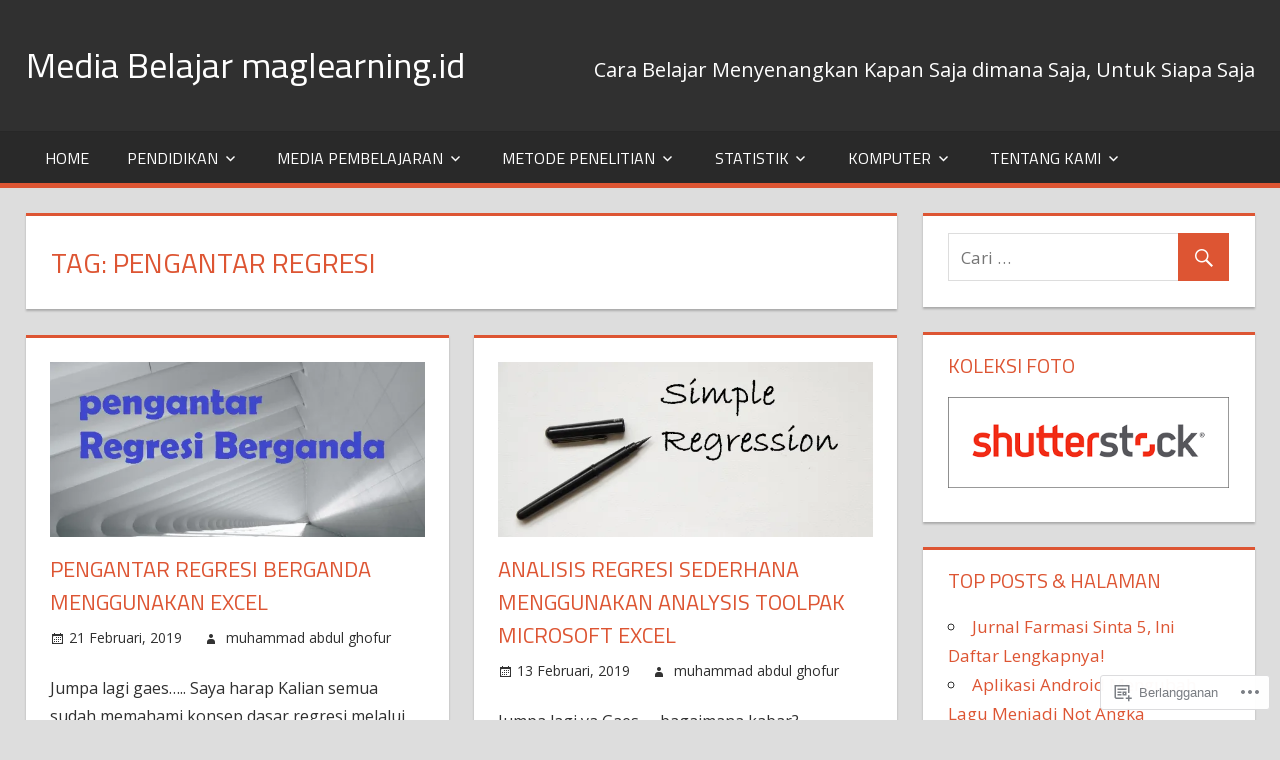

--- FILE ---
content_type: text/html; charset=UTF-8
request_url: https://maglearning.id/tag/pengantar-regresi/
body_size: 25540
content:
<!DOCTYPE html>
<html lang="id-ID">

<head>
<meta charset="UTF-8">
<meta name="viewport" content="width=device-width, initial-scale=1">
<link rel="profile" href="http://gmpg.org/xfn/11">
<link rel="pingback" href="https://maglearning.id/xmlrpc.php">

<title>pengantar regresi &#8211; Media Belajar maglearning.id</title>
<meta name='robots' content='max-image-preview:large' />
<meta name="google-site-verification" content="Iv1x0b_TCABlRbC9Dz9fxDaDMSyrnqtF_DhwLFYxZ3U" />
<meta name="msvalidate.01" content="1C28F2084D0F89E294D6A28B49698ADF" />
<meta name="p:domain_verify" content="9fb09e9a138a841e7076ae425980016b" />
<meta name="yandex-verification" content="f09b6ba9f79b5cbb" />

<!-- Async WordPress.com Remote Login -->
<script id="wpcom_remote_login_js">
var wpcom_remote_login_extra_auth = '';
function wpcom_remote_login_remove_dom_node_id( element_id ) {
	var dom_node = document.getElementById( element_id );
	if ( dom_node ) { dom_node.parentNode.removeChild( dom_node ); }
}
function wpcom_remote_login_remove_dom_node_classes( class_name ) {
	var dom_nodes = document.querySelectorAll( '.' + class_name );
	for ( var i = 0; i < dom_nodes.length; i++ ) {
		dom_nodes[ i ].parentNode.removeChild( dom_nodes[ i ] );
	}
}
function wpcom_remote_login_final_cleanup() {
	wpcom_remote_login_remove_dom_node_classes( "wpcom_remote_login_msg" );
	wpcom_remote_login_remove_dom_node_id( "wpcom_remote_login_key" );
	wpcom_remote_login_remove_dom_node_id( "wpcom_remote_login_validate" );
	wpcom_remote_login_remove_dom_node_id( "wpcom_remote_login_js" );
	wpcom_remote_login_remove_dom_node_id( "wpcom_request_access_iframe" );
	wpcom_remote_login_remove_dom_node_id( "wpcom_request_access_styles" );
}

// Watch for messages back from the remote login
window.addEventListener( "message", function( e ) {
	if ( e.origin === "https://r-login.wordpress.com" ) {
		var data = {};
		try {
			data = JSON.parse( e.data );
		} catch( e ) {
			wpcom_remote_login_final_cleanup();
			return;
		}

		if ( data.msg === 'LOGIN' ) {
			// Clean up the login check iframe
			wpcom_remote_login_remove_dom_node_id( "wpcom_remote_login_key" );

			var id_regex = new RegExp( /^[0-9]+$/ );
			var token_regex = new RegExp( /^.*|.*|.*$/ );
			if (
				token_regex.test( data.token )
				&& id_regex.test( data.wpcomid )
			) {
				// We have everything we need to ask for a login
				var script = document.createElement( "script" );
				script.setAttribute( "id", "wpcom_remote_login_validate" );
				script.src = '/remote-login.php?wpcom_remote_login=validate'
					+ '&wpcomid=' + data.wpcomid
					+ '&token=' + encodeURIComponent( data.token )
					+ '&host=' + window.location.protocol
					+ '//' + window.location.hostname
					+ '&postid=208'
					+ '&is_singular=';
				document.body.appendChild( script );
			}

			return;
		}

		// Safari ITP, not logged in, so redirect
		if ( data.msg === 'LOGIN-REDIRECT' ) {
			window.location = 'https://wordpress.com/log-in?redirect_to=' + window.location.href;
			return;
		}

		// Safari ITP, storage access failed, remove the request
		if ( data.msg === 'LOGIN-REMOVE' ) {
			var css_zap = 'html { -webkit-transition: margin-top 1s; transition: margin-top 1s; } /* 9001 */ html { margin-top: 0 !important; } * html body { margin-top: 0 !important; } @media screen and ( max-width: 782px ) { html { margin-top: 0 !important; } * html body { margin-top: 0 !important; } }';
			var style_zap = document.createElement( 'style' );
			style_zap.type = 'text/css';
			style_zap.appendChild( document.createTextNode( css_zap ) );
			document.body.appendChild( style_zap );

			var e = document.getElementById( 'wpcom_request_access_iframe' );
			e.parentNode.removeChild( e );

			document.cookie = 'wordpress_com_login_access=denied; path=/; max-age=31536000';

			return;
		}

		// Safari ITP
		if ( data.msg === 'REQUEST_ACCESS' ) {
			console.log( 'request access: safari' );

			// Check ITP iframe enable/disable knob
			if ( wpcom_remote_login_extra_auth !== 'safari_itp_iframe' ) {
				return;
			}

			// If we are in a "private window" there is no ITP.
			var private_window = false;
			try {
				var opendb = window.openDatabase( null, null, null, null );
			} catch( e ) {
				private_window = true;
			}

			if ( private_window ) {
				console.log( 'private window' );
				return;
			}

			var iframe = document.createElement( 'iframe' );
			iframe.id = 'wpcom_request_access_iframe';
			iframe.setAttribute( 'scrolling', 'no' );
			iframe.setAttribute( 'sandbox', 'allow-storage-access-by-user-activation allow-scripts allow-same-origin allow-top-navigation-by-user-activation' );
			iframe.src = 'https://r-login.wordpress.com/remote-login.php?wpcom_remote_login=request_access&origin=' + encodeURIComponent( data.origin ) + '&wpcomid=' + encodeURIComponent( data.wpcomid );

			var css = 'html { -webkit-transition: margin-top 1s; transition: margin-top 1s; } /* 9001 */ html { margin-top: 46px !important; } * html body { margin-top: 46px !important; } @media screen and ( max-width: 660px ) { html { margin-top: 71px !important; } * html body { margin-top: 71px !important; } #wpcom_request_access_iframe { display: block; height: 71px !important; } } #wpcom_request_access_iframe { border: 0px; height: 46px; position: fixed; top: 0; left: 0; width: 100%; min-width: 100%; z-index: 99999; background: #23282d; } ';

			var style = document.createElement( 'style' );
			style.type = 'text/css';
			style.id = 'wpcom_request_access_styles';
			style.appendChild( document.createTextNode( css ) );
			document.body.appendChild( style );

			document.body.appendChild( iframe );
		}

		if ( data.msg === 'DONE' ) {
			wpcom_remote_login_final_cleanup();
		}
	}
}, false );

// Inject the remote login iframe after the page has had a chance to load
// more critical resources
window.addEventListener( "DOMContentLoaded", function( e ) {
	var iframe = document.createElement( "iframe" );
	iframe.style.display = "none";
	iframe.setAttribute( "scrolling", "no" );
	iframe.setAttribute( "id", "wpcom_remote_login_key" );
	iframe.src = "https://r-login.wordpress.com/remote-login.php"
		+ "?wpcom_remote_login=key"
		+ "&origin=aHR0cHM6Ly9tYWdsZWFybmluZy5pZA%3D%3D"
		+ "&wpcomid=156485232"
		+ "&time=" + Math.floor( Date.now() / 1000 );
	document.body.appendChild( iframe );
}, false );
</script>
<link rel='dns-prefetch' href='//s0.wp.com' />
<link rel='dns-prefetch' href='//fonts-api.wp.com' />
<link rel="alternate" type="application/rss+xml" title="Media Belajar maglearning.id &raquo; Feed" href="https://maglearning.id/feed/" />
<link rel="alternate" type="application/rss+xml" title="Media Belajar maglearning.id &raquo; Feed Komentar" href="https://maglearning.id/comments/feed/" />
<link rel="alternate" type="application/rss+xml" title="Media Belajar maglearning.id &raquo; pengantar regresi Feed Tag" href="https://maglearning.id/tag/pengantar-regresi/feed/" />
	<script type="text/javascript">
		/* <![CDATA[ */
		function addLoadEvent(func) {
			var oldonload = window.onload;
			if (typeof window.onload != 'function') {
				window.onload = func;
			} else {
				window.onload = function () {
					oldonload();
					func();
				}
			}
		}
		/* ]]> */
	</script>
	<style id='wp-emoji-styles-inline-css'>

	img.wp-smiley, img.emoji {
		display: inline !important;
		border: none !important;
		box-shadow: none !important;
		height: 1em !important;
		width: 1em !important;
		margin: 0 0.07em !important;
		vertical-align: -0.1em !important;
		background: none !important;
		padding: 0 !important;
	}
/*# sourceURL=wp-emoji-styles-inline-css */
</style>
<link crossorigin='anonymous' rel='stylesheet' id='all-css-2-1' href='/wp-content/plugins/gutenberg-core/v22.2.0/build/styles/block-library/style.css?m=1764855221i&cssminify=yes' type='text/css' media='all' />
<style id='wp-block-library-inline-css'>
.has-text-align-justify {
	text-align:justify;
}
.has-text-align-justify{text-align:justify;}

/*# sourceURL=wp-block-library-inline-css */
</style><style id='wp-block-paragraph-inline-css'>
.is-small-text{font-size:.875em}.is-regular-text{font-size:1em}.is-large-text{font-size:2.25em}.is-larger-text{font-size:3em}.has-drop-cap:not(:focus):first-letter{float:left;font-size:8.4em;font-style:normal;font-weight:100;line-height:.68;margin:.05em .1em 0 0;text-transform:uppercase}body.rtl .has-drop-cap:not(:focus):first-letter{float:none;margin-left:.1em}p.has-drop-cap.has-background{overflow:hidden}:root :where(p.has-background){padding:1.25em 2.375em}:where(p.has-text-color:not(.has-link-color)) a{color:inherit}p.has-text-align-left[style*="writing-mode:vertical-lr"],p.has-text-align-right[style*="writing-mode:vertical-rl"]{rotate:180deg}
/*# sourceURL=/wp-content/plugins/gutenberg-core/v22.2.0/build/styles/block-library/paragraph/style.css */
</style>
<style id='wp-block-list-inline-css'>
ol,ul{box-sizing:border-box}:root :where(.wp-block-list.has-background){padding:1.25em 2.375em}
/*# sourceURL=/wp-content/plugins/gutenberg-core/v22.2.0/build/styles/block-library/list/style.css */
</style>
<style id='global-styles-inline-css'>
:root{--wp--preset--aspect-ratio--square: 1;--wp--preset--aspect-ratio--4-3: 4/3;--wp--preset--aspect-ratio--3-4: 3/4;--wp--preset--aspect-ratio--3-2: 3/2;--wp--preset--aspect-ratio--2-3: 2/3;--wp--preset--aspect-ratio--16-9: 16/9;--wp--preset--aspect-ratio--9-16: 9/16;--wp--preset--color--black: #000000;--wp--preset--color--cyan-bluish-gray: #abb8c3;--wp--preset--color--white: #ffffff;--wp--preset--color--pale-pink: #f78da7;--wp--preset--color--vivid-red: #cf2e2e;--wp--preset--color--luminous-vivid-orange: #ff6900;--wp--preset--color--luminous-vivid-amber: #fcb900;--wp--preset--color--light-green-cyan: #7bdcb5;--wp--preset--color--vivid-green-cyan: #00d084;--wp--preset--color--pale-cyan-blue: #8ed1fc;--wp--preset--color--vivid-cyan-blue: #0693e3;--wp--preset--color--vivid-purple: #9b51e0;--wp--preset--color--primary: #dd5533;--wp--preset--color--secondary: #c43c1a;--wp--preset--color--accent: #22aadd;--wp--preset--color--highlight: #67bf96;--wp--preset--color--light-gray: #dddddd;--wp--preset--color--gray: #808080;--wp--preset--color--dark-gray: #303030;--wp--preset--gradient--vivid-cyan-blue-to-vivid-purple: linear-gradient(135deg,rgb(6,147,227) 0%,rgb(155,81,224) 100%);--wp--preset--gradient--light-green-cyan-to-vivid-green-cyan: linear-gradient(135deg,rgb(122,220,180) 0%,rgb(0,208,130) 100%);--wp--preset--gradient--luminous-vivid-amber-to-luminous-vivid-orange: linear-gradient(135deg,rgb(252,185,0) 0%,rgb(255,105,0) 100%);--wp--preset--gradient--luminous-vivid-orange-to-vivid-red: linear-gradient(135deg,rgb(255,105,0) 0%,rgb(207,46,46) 100%);--wp--preset--gradient--very-light-gray-to-cyan-bluish-gray: linear-gradient(135deg,rgb(238,238,238) 0%,rgb(169,184,195) 100%);--wp--preset--gradient--cool-to-warm-spectrum: linear-gradient(135deg,rgb(74,234,220) 0%,rgb(151,120,209) 20%,rgb(207,42,186) 40%,rgb(238,44,130) 60%,rgb(251,105,98) 80%,rgb(254,248,76) 100%);--wp--preset--gradient--blush-light-purple: linear-gradient(135deg,rgb(255,206,236) 0%,rgb(152,150,240) 100%);--wp--preset--gradient--blush-bordeaux: linear-gradient(135deg,rgb(254,205,165) 0%,rgb(254,45,45) 50%,rgb(107,0,62) 100%);--wp--preset--gradient--luminous-dusk: linear-gradient(135deg,rgb(255,203,112) 0%,rgb(199,81,192) 50%,rgb(65,88,208) 100%);--wp--preset--gradient--pale-ocean: linear-gradient(135deg,rgb(255,245,203) 0%,rgb(182,227,212) 50%,rgb(51,167,181) 100%);--wp--preset--gradient--electric-grass: linear-gradient(135deg,rgb(202,248,128) 0%,rgb(113,206,126) 100%);--wp--preset--gradient--midnight: linear-gradient(135deg,rgb(2,3,129) 0%,rgb(40,116,252) 100%);--wp--preset--font-size--small: 14px;--wp--preset--font-size--medium: 20px;--wp--preset--font-size--large: 24px;--wp--preset--font-size--x-large: 42px;--wp--preset--font-size--huge: 36px;--wp--preset--font-family--albert-sans: 'Albert Sans', sans-serif;--wp--preset--font-family--alegreya: Alegreya, serif;--wp--preset--font-family--arvo: Arvo, serif;--wp--preset--font-family--bodoni-moda: 'Bodoni Moda', serif;--wp--preset--font-family--bricolage-grotesque: 'Bricolage Grotesque', sans-serif;--wp--preset--font-family--cabin: Cabin, sans-serif;--wp--preset--font-family--chivo: Chivo, sans-serif;--wp--preset--font-family--commissioner: Commissioner, sans-serif;--wp--preset--font-family--cormorant: Cormorant, serif;--wp--preset--font-family--courier-prime: 'Courier Prime', monospace;--wp--preset--font-family--crimson-pro: 'Crimson Pro', serif;--wp--preset--font-family--dm-mono: 'DM Mono', monospace;--wp--preset--font-family--dm-sans: 'DM Sans', sans-serif;--wp--preset--font-family--dm-serif-display: 'DM Serif Display', serif;--wp--preset--font-family--domine: Domine, serif;--wp--preset--font-family--eb-garamond: 'EB Garamond', serif;--wp--preset--font-family--epilogue: Epilogue, sans-serif;--wp--preset--font-family--fahkwang: Fahkwang, sans-serif;--wp--preset--font-family--figtree: Figtree, sans-serif;--wp--preset--font-family--fira-sans: 'Fira Sans', sans-serif;--wp--preset--font-family--fjalla-one: 'Fjalla One', sans-serif;--wp--preset--font-family--fraunces: Fraunces, serif;--wp--preset--font-family--gabarito: Gabarito, system-ui;--wp--preset--font-family--ibm-plex-mono: 'IBM Plex Mono', monospace;--wp--preset--font-family--ibm-plex-sans: 'IBM Plex Sans', sans-serif;--wp--preset--font-family--ibarra-real-nova: 'Ibarra Real Nova', serif;--wp--preset--font-family--instrument-serif: 'Instrument Serif', serif;--wp--preset--font-family--inter: Inter, sans-serif;--wp--preset--font-family--josefin-sans: 'Josefin Sans', sans-serif;--wp--preset--font-family--jost: Jost, sans-serif;--wp--preset--font-family--libre-baskerville: 'Libre Baskerville', serif;--wp--preset--font-family--libre-franklin: 'Libre Franklin', sans-serif;--wp--preset--font-family--literata: Literata, serif;--wp--preset--font-family--lora: Lora, serif;--wp--preset--font-family--merriweather: Merriweather, serif;--wp--preset--font-family--montserrat: Montserrat, sans-serif;--wp--preset--font-family--newsreader: Newsreader, serif;--wp--preset--font-family--noto-sans-mono: 'Noto Sans Mono', sans-serif;--wp--preset--font-family--nunito: Nunito, sans-serif;--wp--preset--font-family--open-sans: 'Open Sans', sans-serif;--wp--preset--font-family--overpass: Overpass, sans-serif;--wp--preset--font-family--pt-serif: 'PT Serif', serif;--wp--preset--font-family--petrona: Petrona, serif;--wp--preset--font-family--piazzolla: Piazzolla, serif;--wp--preset--font-family--playfair-display: 'Playfair Display', serif;--wp--preset--font-family--plus-jakarta-sans: 'Plus Jakarta Sans', sans-serif;--wp--preset--font-family--poppins: Poppins, sans-serif;--wp--preset--font-family--raleway: Raleway, sans-serif;--wp--preset--font-family--roboto: Roboto, sans-serif;--wp--preset--font-family--roboto-slab: 'Roboto Slab', serif;--wp--preset--font-family--rubik: Rubik, sans-serif;--wp--preset--font-family--rufina: Rufina, serif;--wp--preset--font-family--sora: Sora, sans-serif;--wp--preset--font-family--source-sans-3: 'Source Sans 3', sans-serif;--wp--preset--font-family--source-serif-4: 'Source Serif 4', serif;--wp--preset--font-family--space-mono: 'Space Mono', monospace;--wp--preset--font-family--syne: Syne, sans-serif;--wp--preset--font-family--texturina: Texturina, serif;--wp--preset--font-family--urbanist: Urbanist, sans-serif;--wp--preset--font-family--work-sans: 'Work Sans', sans-serif;--wp--preset--spacing--20: 0.44rem;--wp--preset--spacing--30: 0.67rem;--wp--preset--spacing--40: 1rem;--wp--preset--spacing--50: 1.5rem;--wp--preset--spacing--60: 2.25rem;--wp--preset--spacing--70: 3.38rem;--wp--preset--spacing--80: 5.06rem;--wp--preset--shadow--natural: 6px 6px 9px rgba(0, 0, 0, 0.2);--wp--preset--shadow--deep: 12px 12px 50px rgba(0, 0, 0, 0.4);--wp--preset--shadow--sharp: 6px 6px 0px rgba(0, 0, 0, 0.2);--wp--preset--shadow--outlined: 6px 6px 0px -3px rgb(255, 255, 255), 6px 6px rgb(0, 0, 0);--wp--preset--shadow--crisp: 6px 6px 0px rgb(0, 0, 0);}:where(.is-layout-flex){gap: 0.5em;}:where(.is-layout-grid){gap: 0.5em;}body .is-layout-flex{display: flex;}.is-layout-flex{flex-wrap: wrap;align-items: center;}.is-layout-flex > :is(*, div){margin: 0;}body .is-layout-grid{display: grid;}.is-layout-grid > :is(*, div){margin: 0;}:where(.wp-block-columns.is-layout-flex){gap: 2em;}:where(.wp-block-columns.is-layout-grid){gap: 2em;}:where(.wp-block-post-template.is-layout-flex){gap: 1.25em;}:where(.wp-block-post-template.is-layout-grid){gap: 1.25em;}.has-black-color{color: var(--wp--preset--color--black) !important;}.has-cyan-bluish-gray-color{color: var(--wp--preset--color--cyan-bluish-gray) !important;}.has-white-color{color: var(--wp--preset--color--white) !important;}.has-pale-pink-color{color: var(--wp--preset--color--pale-pink) !important;}.has-vivid-red-color{color: var(--wp--preset--color--vivid-red) !important;}.has-luminous-vivid-orange-color{color: var(--wp--preset--color--luminous-vivid-orange) !important;}.has-luminous-vivid-amber-color{color: var(--wp--preset--color--luminous-vivid-amber) !important;}.has-light-green-cyan-color{color: var(--wp--preset--color--light-green-cyan) !important;}.has-vivid-green-cyan-color{color: var(--wp--preset--color--vivid-green-cyan) !important;}.has-pale-cyan-blue-color{color: var(--wp--preset--color--pale-cyan-blue) !important;}.has-vivid-cyan-blue-color{color: var(--wp--preset--color--vivid-cyan-blue) !important;}.has-vivid-purple-color{color: var(--wp--preset--color--vivid-purple) !important;}.has-black-background-color{background-color: var(--wp--preset--color--black) !important;}.has-cyan-bluish-gray-background-color{background-color: var(--wp--preset--color--cyan-bluish-gray) !important;}.has-white-background-color{background-color: var(--wp--preset--color--white) !important;}.has-pale-pink-background-color{background-color: var(--wp--preset--color--pale-pink) !important;}.has-vivid-red-background-color{background-color: var(--wp--preset--color--vivid-red) !important;}.has-luminous-vivid-orange-background-color{background-color: var(--wp--preset--color--luminous-vivid-orange) !important;}.has-luminous-vivid-amber-background-color{background-color: var(--wp--preset--color--luminous-vivid-amber) !important;}.has-light-green-cyan-background-color{background-color: var(--wp--preset--color--light-green-cyan) !important;}.has-vivid-green-cyan-background-color{background-color: var(--wp--preset--color--vivid-green-cyan) !important;}.has-pale-cyan-blue-background-color{background-color: var(--wp--preset--color--pale-cyan-blue) !important;}.has-vivid-cyan-blue-background-color{background-color: var(--wp--preset--color--vivid-cyan-blue) !important;}.has-vivid-purple-background-color{background-color: var(--wp--preset--color--vivid-purple) !important;}.has-black-border-color{border-color: var(--wp--preset--color--black) !important;}.has-cyan-bluish-gray-border-color{border-color: var(--wp--preset--color--cyan-bluish-gray) !important;}.has-white-border-color{border-color: var(--wp--preset--color--white) !important;}.has-pale-pink-border-color{border-color: var(--wp--preset--color--pale-pink) !important;}.has-vivid-red-border-color{border-color: var(--wp--preset--color--vivid-red) !important;}.has-luminous-vivid-orange-border-color{border-color: var(--wp--preset--color--luminous-vivid-orange) !important;}.has-luminous-vivid-amber-border-color{border-color: var(--wp--preset--color--luminous-vivid-amber) !important;}.has-light-green-cyan-border-color{border-color: var(--wp--preset--color--light-green-cyan) !important;}.has-vivid-green-cyan-border-color{border-color: var(--wp--preset--color--vivid-green-cyan) !important;}.has-pale-cyan-blue-border-color{border-color: var(--wp--preset--color--pale-cyan-blue) !important;}.has-vivid-cyan-blue-border-color{border-color: var(--wp--preset--color--vivid-cyan-blue) !important;}.has-vivid-purple-border-color{border-color: var(--wp--preset--color--vivid-purple) !important;}.has-vivid-cyan-blue-to-vivid-purple-gradient-background{background: var(--wp--preset--gradient--vivid-cyan-blue-to-vivid-purple) !important;}.has-light-green-cyan-to-vivid-green-cyan-gradient-background{background: var(--wp--preset--gradient--light-green-cyan-to-vivid-green-cyan) !important;}.has-luminous-vivid-amber-to-luminous-vivid-orange-gradient-background{background: var(--wp--preset--gradient--luminous-vivid-amber-to-luminous-vivid-orange) !important;}.has-luminous-vivid-orange-to-vivid-red-gradient-background{background: var(--wp--preset--gradient--luminous-vivid-orange-to-vivid-red) !important;}.has-very-light-gray-to-cyan-bluish-gray-gradient-background{background: var(--wp--preset--gradient--very-light-gray-to-cyan-bluish-gray) !important;}.has-cool-to-warm-spectrum-gradient-background{background: var(--wp--preset--gradient--cool-to-warm-spectrum) !important;}.has-blush-light-purple-gradient-background{background: var(--wp--preset--gradient--blush-light-purple) !important;}.has-blush-bordeaux-gradient-background{background: var(--wp--preset--gradient--blush-bordeaux) !important;}.has-luminous-dusk-gradient-background{background: var(--wp--preset--gradient--luminous-dusk) !important;}.has-pale-ocean-gradient-background{background: var(--wp--preset--gradient--pale-ocean) !important;}.has-electric-grass-gradient-background{background: var(--wp--preset--gradient--electric-grass) !important;}.has-midnight-gradient-background{background: var(--wp--preset--gradient--midnight) !important;}.has-small-font-size{font-size: var(--wp--preset--font-size--small) !important;}.has-medium-font-size{font-size: var(--wp--preset--font-size--medium) !important;}.has-large-font-size{font-size: var(--wp--preset--font-size--large) !important;}.has-x-large-font-size{font-size: var(--wp--preset--font-size--x-large) !important;}.has-albert-sans-font-family{font-family: var(--wp--preset--font-family--albert-sans) !important;}.has-alegreya-font-family{font-family: var(--wp--preset--font-family--alegreya) !important;}.has-arvo-font-family{font-family: var(--wp--preset--font-family--arvo) !important;}.has-bodoni-moda-font-family{font-family: var(--wp--preset--font-family--bodoni-moda) !important;}.has-bricolage-grotesque-font-family{font-family: var(--wp--preset--font-family--bricolage-grotesque) !important;}.has-cabin-font-family{font-family: var(--wp--preset--font-family--cabin) !important;}.has-chivo-font-family{font-family: var(--wp--preset--font-family--chivo) !important;}.has-commissioner-font-family{font-family: var(--wp--preset--font-family--commissioner) !important;}.has-cormorant-font-family{font-family: var(--wp--preset--font-family--cormorant) !important;}.has-courier-prime-font-family{font-family: var(--wp--preset--font-family--courier-prime) !important;}.has-crimson-pro-font-family{font-family: var(--wp--preset--font-family--crimson-pro) !important;}.has-dm-mono-font-family{font-family: var(--wp--preset--font-family--dm-mono) !important;}.has-dm-sans-font-family{font-family: var(--wp--preset--font-family--dm-sans) !important;}.has-dm-serif-display-font-family{font-family: var(--wp--preset--font-family--dm-serif-display) !important;}.has-domine-font-family{font-family: var(--wp--preset--font-family--domine) !important;}.has-eb-garamond-font-family{font-family: var(--wp--preset--font-family--eb-garamond) !important;}.has-epilogue-font-family{font-family: var(--wp--preset--font-family--epilogue) !important;}.has-fahkwang-font-family{font-family: var(--wp--preset--font-family--fahkwang) !important;}.has-figtree-font-family{font-family: var(--wp--preset--font-family--figtree) !important;}.has-fira-sans-font-family{font-family: var(--wp--preset--font-family--fira-sans) !important;}.has-fjalla-one-font-family{font-family: var(--wp--preset--font-family--fjalla-one) !important;}.has-fraunces-font-family{font-family: var(--wp--preset--font-family--fraunces) !important;}.has-gabarito-font-family{font-family: var(--wp--preset--font-family--gabarito) !important;}.has-ibm-plex-mono-font-family{font-family: var(--wp--preset--font-family--ibm-plex-mono) !important;}.has-ibm-plex-sans-font-family{font-family: var(--wp--preset--font-family--ibm-plex-sans) !important;}.has-ibarra-real-nova-font-family{font-family: var(--wp--preset--font-family--ibarra-real-nova) !important;}.has-instrument-serif-font-family{font-family: var(--wp--preset--font-family--instrument-serif) !important;}.has-inter-font-family{font-family: var(--wp--preset--font-family--inter) !important;}.has-josefin-sans-font-family{font-family: var(--wp--preset--font-family--josefin-sans) !important;}.has-jost-font-family{font-family: var(--wp--preset--font-family--jost) !important;}.has-libre-baskerville-font-family{font-family: var(--wp--preset--font-family--libre-baskerville) !important;}.has-libre-franklin-font-family{font-family: var(--wp--preset--font-family--libre-franklin) !important;}.has-literata-font-family{font-family: var(--wp--preset--font-family--literata) !important;}.has-lora-font-family{font-family: var(--wp--preset--font-family--lora) !important;}.has-merriweather-font-family{font-family: var(--wp--preset--font-family--merriweather) !important;}.has-montserrat-font-family{font-family: var(--wp--preset--font-family--montserrat) !important;}.has-newsreader-font-family{font-family: var(--wp--preset--font-family--newsreader) !important;}.has-noto-sans-mono-font-family{font-family: var(--wp--preset--font-family--noto-sans-mono) !important;}.has-nunito-font-family{font-family: var(--wp--preset--font-family--nunito) !important;}.has-open-sans-font-family{font-family: var(--wp--preset--font-family--open-sans) !important;}.has-overpass-font-family{font-family: var(--wp--preset--font-family--overpass) !important;}.has-pt-serif-font-family{font-family: var(--wp--preset--font-family--pt-serif) !important;}.has-petrona-font-family{font-family: var(--wp--preset--font-family--petrona) !important;}.has-piazzolla-font-family{font-family: var(--wp--preset--font-family--piazzolla) !important;}.has-playfair-display-font-family{font-family: var(--wp--preset--font-family--playfair-display) !important;}.has-plus-jakarta-sans-font-family{font-family: var(--wp--preset--font-family--plus-jakarta-sans) !important;}.has-poppins-font-family{font-family: var(--wp--preset--font-family--poppins) !important;}.has-raleway-font-family{font-family: var(--wp--preset--font-family--raleway) !important;}.has-roboto-font-family{font-family: var(--wp--preset--font-family--roboto) !important;}.has-roboto-slab-font-family{font-family: var(--wp--preset--font-family--roboto-slab) !important;}.has-rubik-font-family{font-family: var(--wp--preset--font-family--rubik) !important;}.has-rufina-font-family{font-family: var(--wp--preset--font-family--rufina) !important;}.has-sora-font-family{font-family: var(--wp--preset--font-family--sora) !important;}.has-source-sans-3-font-family{font-family: var(--wp--preset--font-family--source-sans-3) !important;}.has-source-serif-4-font-family{font-family: var(--wp--preset--font-family--source-serif-4) !important;}.has-space-mono-font-family{font-family: var(--wp--preset--font-family--space-mono) !important;}.has-syne-font-family{font-family: var(--wp--preset--font-family--syne) !important;}.has-texturina-font-family{font-family: var(--wp--preset--font-family--texturina) !important;}.has-urbanist-font-family{font-family: var(--wp--preset--font-family--urbanist) !important;}.has-work-sans-font-family{font-family: var(--wp--preset--font-family--work-sans) !important;}
/*# sourceURL=global-styles-inline-css */
</style>

<style id='classic-theme-styles-inline-css'>
/*! This file is auto-generated */
.wp-block-button__link{color:#fff;background-color:#32373c;border-radius:9999px;box-shadow:none;text-decoration:none;padding:calc(.667em + 2px) calc(1.333em + 2px);font-size:1.125em}.wp-block-file__button{background:#32373c;color:#fff;text-decoration:none}
/*# sourceURL=/wp-includes/css/classic-themes.min.css */
</style>
<link crossorigin='anonymous' rel='stylesheet' id='all-css-4-1' href='/_static/??-eJyFjt0KwjAMRl/INmw6thvxUaTrwuzWP5rU4dvb4VBB0ZuQfJzzEVii0MEzeoZo82g8gQ69DXomqGXVyUqQcdGiSHiVBxgM8ZMQxDeLUhPt4K3IZfHqSlhyFxWvhMPBKLToCvZLW2JxRN/HhESiTGeyE3wpIn14jxg2CjgkzqOCv79NyFHpebuBsoez8RpG9JhMEej7unae3LFqm7bp2npfT3ehP3lk&cssminify=yes' type='text/css' media='all' />
<style id='tortuga-stylesheet-inline-css'>
.entry-tags { clip: rect(1px, 1px, 1px, 1px); height: 1px; position: absolute; overflow: hidden; width: 1px; }
/*# sourceURL=tortuga-stylesheet-inline-css */
</style>
<link rel='stylesheet' id='tortuga-default-fonts-css' href='https://fonts-api.wp.com/css?family=Titillium+Web%3A400%2C400italic%2C700%2C700italic%7COpen+Sans%3A400%2C400italic%2C700%2C700italic&#038;subset=latin%2Clatin-ext' media='all' />
<link crossorigin='anonymous' rel='stylesheet' id='all-css-6-1' href='/_static/??-eJzTLy/QTc7PK0nNK9HPLdUtyClNz8wr1i9KTcrJTwcy0/WTi5G5ekCujj52Temp+bo5+cmJJZn5eSgc3bScxMwikFb7XFtDE1NLExMLc0OTLACohS2q&cssminify=yes' type='text/css' media='all' />
<style id='jetpack-global-styles-frontend-style-inline-css'>
:root { --font-headings: unset; --font-base: unset; --font-headings-default: -apple-system,BlinkMacSystemFont,"Segoe UI",Roboto,Oxygen-Sans,Ubuntu,Cantarell,"Helvetica Neue",sans-serif; --font-base-default: -apple-system,BlinkMacSystemFont,"Segoe UI",Roboto,Oxygen-Sans,Ubuntu,Cantarell,"Helvetica Neue",sans-serif;}
/*# sourceURL=jetpack-global-styles-frontend-style-inline-css */
</style>
<link crossorigin='anonymous' rel='stylesheet' id='all-css-8-1' href='/wp-content/themes/h4/global.css?m=1420737423i&cssminify=yes' type='text/css' media='all' />
<script type="text/javascript" id="tortuga-jquery-navigation-js-extra">
/* <![CDATA[ */
var tortuga_menu_title = "Menu";
//# sourceURL=tortuga-jquery-navigation-js-extra
/* ]]> */
</script>
<script type="text/javascript" id="wpcom-actionbar-placeholder-js-extra">
/* <![CDATA[ */
var actionbardata = {"siteID":"156485232","postID":"0","siteURL":"https://maglearning.id","xhrURL":"https://maglearning.id/wp-admin/admin-ajax.php","nonce":"783c986058","isLoggedIn":"","statusMessage":"","subsEmailDefault":"instantly","proxyScriptUrl":"https://s0.wp.com/wp-content/js/wpcom-proxy-request.js?m=1513050504i&amp;ver=20211021","i18n":{"followedText":"Pos baru dari situs berikut sekarang akan muncul di \u003Ca href=\"https://wordpress.com/reader\"\u003EPembaca\u003C/a\u003E Anda","foldBar":"Ciutkan bilah ini","unfoldBar":"Perluas bilah ini","shortLinkCopied":"Tautan pendek disalin ke clipboard."}};
//# sourceURL=wpcom-actionbar-placeholder-js-extra
/* ]]> */
</script>
<script type="text/javascript" id="jetpack-mu-wpcom-settings-js-before">
/* <![CDATA[ */
var JETPACK_MU_WPCOM_SETTINGS = {"assetsUrl":"https://s0.wp.com/wp-content/mu-plugins/jetpack-mu-wpcom-plugin/sun/jetpack_vendor/automattic/jetpack-mu-wpcom/src/build/"};
//# sourceURL=jetpack-mu-wpcom-settings-js-before
/* ]]> */
</script>
<script crossorigin='anonymous' type='text/javascript'  src='/_static/??-eJyFjUsOwjAMRC9E6gLit0CcJWqt4Kh2guMAvX0bCSR2rGbx5s3AK7shiaEYxAI6mcua3nMXywZWRjJMdcTSYHxU1PkTHZP8LTmmoN7wt/x9szvyqmRFpspgSa0G3ybEPyl4o9ScG1+3p11/2PfH8yUupaFAig=='></script>
<script type="text/javascript" id="rlt-proxy-js-after">
/* <![CDATA[ */
	rltInitialize( {"token":null,"iframeOrigins":["https:\/\/widgets.wp.com"]} );
//# sourceURL=rlt-proxy-js-after
/* ]]> */
</script>
<link rel="EditURI" type="application/rsd+xml" title="RSD" href="https://maglearning.wordpress.com/xmlrpc.php?rsd" />
<meta name="generator" content="WordPress.com" />

<!-- Jetpack Open Graph Tags -->
<meta property="og:type" content="website" />
<meta property="og:title" content="pengantar regresi &#8211; Media Belajar maglearning.id" />
<meta property="og:url" content="https://maglearning.id/tag/pengantar-regresi/" />
<meta property="og:site_name" content="Media Belajar maglearning.id" />
<meta property="og:image" content="https://maglearning.id/wp-content/uploads/2020/09/logo-mageducation.png?w=200" />
<meta property="og:image:width" content="200" />
<meta property="og:image:height" content="200" />
<meta property="og:image:alt" content="" />
<meta property="og:locale" content="id_ID" />

<!-- End Jetpack Open Graph Tags -->
<link rel="search" type="application/opensearchdescription+xml" href="https://maglearning.id/osd.xml" title="Media Belajar maglearning.id" />
<link rel="search" type="application/opensearchdescription+xml" href="https://s1.wp.com/opensearch.xml" title="WordPress.com" />
<meta name="description" content="Pos tentang pengantar regresi yang ditulis oleh muhammad abdul ghofur" />
<link rel="icon" href="https://maglearning.id/wp-content/uploads/2020/09/logo-mageducation.png?w=32" sizes="32x32" />
<link rel="icon" href="https://maglearning.id/wp-content/uploads/2020/09/logo-mageducation.png?w=192" sizes="192x192" />
<link rel="apple-touch-icon" href="https://maglearning.id/wp-content/uploads/2020/09/logo-mageducation.png?w=180" />
<meta name="msapplication-TileImage" content="https://maglearning.id/wp-content/uploads/2020/09/logo-mageducation.png?w=202" />
<!-- Jetpack Google Analytics -->
			<script type='text/javascript'>
				var _gaq = _gaq || [];
				_gaq.push(['_setAccount', 'UA-170617371-1']);
_gaq.push(['_trackPageview']);
				(function() {
					var ga = document.createElement('script'); ga.type = 'text/javascript'; ga.async = true;
					ga.src = ('https:' === document.location.protocol ? 'https://ssl' : 'http://www') + '.google-analytics.com/ga.js';
					var s = document.getElementsByTagName('script')[0]; s.parentNode.insertBefore(ga, s);
				})();
			</script>
			<!-- End Jetpack Google Analytics -->
<link crossorigin='anonymous' rel='stylesheet' id='all-css-0-3' href='/wp-content/mu-plugins/jetpack-plugin/sun/modules/widgets/top-posts/style.css?m=1753279645i&cssminify=yes' type='text/css' media='all' />
</head>

<body class="archive tag tag-pengantar-regresi tag-671584253 wp-embed-responsive wp-theme-premiumtortuga customizer-styles-applied post-layout-two-columns post-layout-columns jetpack-reblog-enabled tags-hidden">

	<div id="page" class="hfeed site">

		<a class="skip-link screen-reader-text" href="#content">Lanjut ke konten</a>

		<div id="header-top" class="header-bar-wrap">

			
<div id="header-bar" class="header-bar container clearfix">

	
</div>

		</div>

		<header id="masthead" class="site-header clearfix" role="banner">

			<div class="header-main container clearfix">

				<div id="logo" class="site-branding clearfix">

										
		<p class="site-title"><a href="https://maglearning.id/" rel="home">Media Belajar maglearning.id</a></p>

						
			<p class="site-description">Cara Belajar Menyenangkan Kapan Saja dimana Saja, Untuk Siapa Saja</p>

		
				</div><!-- .site-branding -->

			</div><!-- .header-main -->

			<div id="main-navigation-wrap" class="primary-navigation-wrap">

				<nav id="main-navigation" class="primary-navigation navigation container clearfix" role="navigation">

					<div class="main-navigation-menu-wrap">
						<ul id="menu-home" class="main-navigation-menu"><li id="menu-item-18" class="menu-item menu-item-type-custom menu-item-object-custom menu-item-18"><a href="https://maglearning.wordpress.com">Home</a></li>
<li id="menu-item-45" class="menu-item menu-item-type-custom menu-item-object-custom menu-item-has-children menu-item-45"><a href="https://maglearning.wordpress.com/category/pendidikan/">PENDIDIKAN</a>
<ul class="sub-menu">
	<li id="menu-item-3786" class="menu-item menu-item-type-taxonomy menu-item-object-category menu-item-3786"><a href="https://maglearning.id/category/pendidikan/tema-sd/">TEMA SD</a></li>
	<li id="menu-item-3787" class="menu-item menu-item-type-taxonomy menu-item-object-category menu-item-3787"><a href="https://maglearning.id/category/pendidikan/ipa-smp/">IPA SMP</a></li>
	<li id="menu-item-3788" class="menu-item menu-item-type-taxonomy menu-item-object-category menu-item-3788"><a href="https://maglearning.id/category/pendidikan/pai-sd/">PAI SD</a></li>
</ul>
</li>
<li id="menu-item-108" class="menu-item menu-item-type-custom menu-item-object-custom menu-item-has-children menu-item-108"><a href="https://maglearning.wordpress.com/category/media-pembelajaran/">MEDIA PEMBELAJARAN</a>
<ul class="sub-menu">
	<li id="menu-item-2369" class="menu-item menu-item-type-taxonomy menu-item-object-category menu-item-2369"><a href="https://maglearning.id/category/kamera/">KAMERA</a></li>
</ul>
</li>
<li id="menu-item-46" class="menu-item menu-item-type-custom menu-item-object-custom menu-item-has-children menu-item-46"><a href="https://maglearning.wordpress.com/category/metode-penelitian/">METODE PENELITIAN</a>
<ul class="sub-menu">
	<li id="menu-item-2367" class="menu-item menu-item-type-taxonomy menu-item-object-category menu-item-2367"><a href="https://maglearning.id/category/metode-penelitian/publikasi-ilmiah/">Publikasi Ilmiah</a></li>
</ul>
</li>
<li id="menu-item-89" class="menu-item menu-item-type-custom menu-item-object-custom menu-item-has-children menu-item-89"><a href="https://maglearning.wordpress.com/category/statistik/">STATISTIK</a>
<ul class="sub-menu">
	<li id="menu-item-1858" class="menu-item menu-item-type-taxonomy menu-item-object-category menu-item-1858"><a href="https://maglearning.id/category/statistik/eviews/">Eviews</a></li>
	<li id="menu-item-1860" class="menu-item menu-item-type-taxonomy menu-item-object-category menu-item-1860"><a href="https://maglearning.id/category/statistik/gretl/">gretl</a></li>
</ul>
</li>
<li id="menu-item-229" class="menu-item menu-item-type-taxonomy menu-item-object-category menu-item-has-children menu-item-229"><a href="https://maglearning.id/category/komputer/">KOMPUTER</a>
<ul class="sub-menu">
	<li id="menu-item-3789" class="menu-item menu-item-type-taxonomy menu-item-object-category menu-item-3789"><a href="https://maglearning.id/category/tips-trick/">Tips &amp; Trick</a></li>
</ul>
</li>
<li id="menu-item-4129" class="menu-item menu-item-type-post_type menu-item-object-page menu-item-has-children menu-item-4129"><a href="https://maglearning.id/tentang-maglearning-id/">Tentang Kami</a>
<ul class="sub-menu">
	<li id="menu-item-4130" class="menu-item menu-item-type-post_type menu-item-object-page menu-item-4130"><a href="https://maglearning.id/privacy-policy/">Privacy Policy</a></li>
	<li id="menu-item-4131" class="menu-item menu-item-type-post_type menu-item-object-page menu-item-4131"><a href="https://maglearning.id/disclaimers-for-https-maglearning-id/">Disclaimers for https://maglearning.id/</a></li>
	<li id="menu-item-1585" class="menu-item menu-item-type-post_type menu-item-object-page menu-item-1585"><a href="https://maglearning.id/galeri-foto/">Galeri Foto</a></li>
</ul>
</li>
</ul>					</div>

				</nav><!-- #main-navigation -->

			</div>

		</header><!-- #masthead -->

		
		<div id="content" class="site-content container clearfix">

	<section id="primary" class="content-archive content-area">
		<main id="main" class="site-main" role="main">

			
				<header class="page-header">

					<h1 class="archive-title">Tag: <span>pengantar regresi</span></h1>					
				</header><!-- .page-header -->

				<div id="post-wrapper" class="post-wrapper clearfix">

					
<div class="post-column clearfix">

	<article id="post-208" class="post-208 post type-post status-publish format-standard has-post-thumbnail hentry category-komputer tag-pengantar-ekonometri tag-pengantar-regresi tag-regresi-berganda tag-statistik">

		
			<a href="https://maglearning.id/2019/02/21/pengantar-regresi-berganda-menggunakan-excel/" rel="bookmark">
				<img width="600" height="280" src="https://maglearning.id/wp-content/uploads/2019/02/white-linear-angled-architecture_925x.jpg?w=600&amp;h=280&amp;crop=1" class="attachment-post-thumbnail size-post-thumbnail wp-post-image" alt="" decoding="async" srcset="https://maglearning.id/wp-content/uploads/2019/02/white-linear-angled-architecture_925x.jpg?w=600&amp;h=280&amp;crop=1 600w, https://maglearning.id/wp-content/uploads/2019/02/white-linear-angled-architecture_925x.jpg?w=150&amp;h=70&amp;crop=1 150w, https://maglearning.id/wp-content/uploads/2019/02/white-linear-angled-architecture_925x.jpg?w=300&amp;h=140&amp;crop=1 300w, https://maglearning.id/wp-content/uploads/2019/02/white-linear-angled-architecture_925x.jpg?w=768&amp;h=359&amp;crop=1 768w" sizes="(max-width: 600px) 100vw, 600px" data-attachment-id="219" data-permalink="https://maglearning.id/white-linear-angled-architecture_925x/" data-orig-file="https://maglearning.id/wp-content/uploads/2019/02/white-linear-angled-architecture_925x.jpg" data-orig-size="925,617" data-comments-opened="1" data-image-meta="{&quot;aperture&quot;:&quot;0&quot;,&quot;credit&quot;:&quot;&quot;,&quot;camera&quot;:&quot;&quot;,&quot;caption&quot;:&quot;&quot;,&quot;created_timestamp&quot;:&quot;0&quot;,&quot;copyright&quot;:&quot;&quot;,&quot;focal_length&quot;:&quot;0&quot;,&quot;iso&quot;:&quot;0&quot;,&quot;shutter_speed&quot;:&quot;0&quot;,&quot;title&quot;:&quot;&quot;,&quot;orientation&quot;:&quot;1&quot;}" data-image-title="white-linear-angled-architecture_925x" data-image-description="" data-image-caption="" data-medium-file="https://maglearning.id/wp-content/uploads/2019/02/white-linear-angled-architecture_925x.jpg?w=300" data-large-file="https://maglearning.id/wp-content/uploads/2019/02/white-linear-angled-architecture_925x.jpg?w=840" />			</a>

		
		<header class="entry-header">

			<h2 class="entry-title"><a href="https://maglearning.id/2019/02/21/pengantar-regresi-berganda-menggunakan-excel/" rel="bookmark">PENGANTAR REGRESI BERGANDA MENGGUNAKAN EXCEL</a></h2>
			<div class="entry-meta clearfix"><span class="meta-date"><a href="https://maglearning.id/2019/02/21/pengantar-regresi-berganda-menggunakan-excel/" title="8:10 am" rel="bookmark"><time class="entry-date published updated" datetime="2019-02-21T08:10:14+07:00">21 Februari, 2019</time></a></span><span class="meta-author"> <span class="author vcard"><a class="url fn n" href="https://maglearning.id/author/muhammadghofur5eaa407cae/" title="Lihat semua pos milik muhammad abdul ghofur" rel="author">muhammad abdul ghofur</a></span></span></div>
		</header><!-- .entry-header -->

		<div class="entry-content entry-excerpt clearfix">

			<p>Jumpa lagi gaes….. Saya harap Kalian semua sudah memahami konsep dasar regresi melalui tulisan saya di pengantar regresi sederhana atau di konsep dasar regresi. Pada</p></div>
<div class="read-more"><a href="https://maglearning.id/2019/02/21/pengantar-regresi-berganda-menggunakan-excel/" class="more-link">Lanjutkan membaca</a></p>

		</div><!-- .entry-content -->

	</article>

</div>

<div class="post-column clearfix">

	<article id="post-174" class="post-174 post type-post status-publish format-standard has-post-thumbnail hentry category-komputer tag-pengantar-regresi tag-regresi-excel tag-regresi-sederhana tag-statistik">

		
			<a href="https://maglearning.id/2019/02/13/analisis-regresi-sederhana-menggunakan-analysis-toolpak-microsoft-excel/" rel="bookmark">
				<img width="600" height="280" src="https://maglearning.id/wp-content/uploads/2019/02/white-1714170_960_720.jpg?w=600&amp;h=280&amp;crop=1" class="attachment-post-thumbnail size-post-thumbnail wp-post-image" alt="" decoding="async" srcset="https://maglearning.id/wp-content/uploads/2019/02/white-1714170_960_720.jpg?w=600&amp;h=280&amp;crop=1 600w, https://maglearning.id/wp-content/uploads/2019/02/white-1714170_960_720.jpg?w=150&amp;h=70&amp;crop=1 150w, https://maglearning.id/wp-content/uploads/2019/02/white-1714170_960_720.jpg?w=300&amp;h=140&amp;crop=1 300w, https://maglearning.id/wp-content/uploads/2019/02/white-1714170_960_720.jpg?w=768&amp;h=358&amp;crop=1 768w" sizes="(max-width: 600px) 100vw, 600px" data-attachment-id="187" data-permalink="https://maglearning.id/white-1714170_960_720/" data-orig-file="https://maglearning.id/wp-content/uploads/2019/02/white-1714170_960_720.jpg" data-orig-size="960,640" data-comments-opened="1" data-image-meta="{&quot;aperture&quot;:&quot;5&quot;,&quot;credit&quot;:&quot;&quot;,&quot;camera&quot;:&quot;Canon EOS 550D&quot;,&quot;caption&quot;:&quot;&quot;,&quot;created_timestamp&quot;:&quot;0&quot;,&quot;copyright&quot;:&quot;&quot;,&quot;focal_length&quot;:&quot;52&quot;,&quot;iso&quot;:&quot;400&quot;,&quot;shutter_speed&quot;:&quot;0.01&quot;,&quot;title&quot;:&quot;&quot;,&quot;orientation&quot;:&quot;1&quot;}" data-image-title="white-1714170_960_720" data-image-description="" data-image-caption="" data-medium-file="https://maglearning.id/wp-content/uploads/2019/02/white-1714170_960_720.jpg?w=300" data-large-file="https://maglearning.id/wp-content/uploads/2019/02/white-1714170_960_720.jpg?w=840" />			</a>

		
		<header class="entry-header">

			<h2 class="entry-title"><a href="https://maglearning.id/2019/02/13/analisis-regresi-sederhana-menggunakan-analysis-toolpak-microsoft-excel/" rel="bookmark">ANALISIS REGRESI SEDERHANA MENGGUNAKAN ANALYSIS TOOLPAK MICROSOFT EXCEL</a></h2>
			<div class="entry-meta clearfix"><span class="meta-date"><a href="https://maglearning.id/2019/02/13/analisis-regresi-sederhana-menggunakan-analysis-toolpak-microsoft-excel/" title="8:40 am" rel="bookmark"><time class="entry-date published updated" datetime="2019-02-13T08:40:03+07:00">13 Februari, 2019</time></a></span><span class="meta-author"> <span class="author vcard"><a class="url fn n" href="https://maglearning.id/author/muhammadghofur5eaa407cae/" title="Lihat semua pos milik muhammad abdul ghofur" rel="author">muhammad abdul ghofur</a></span></span></div>
		</header><!-- .entry-header -->

		<div class="entry-content entry-excerpt clearfix">

			<p>Jumpa lagi ya Gaes….. bagaimana kabar?…. mantan sehat kan?…..hahaha…. Bila tulisan sebelumnya kita telah membahas dasar dari analisis regresi sederhana. Bila Anda belum membaca silahkan</p></div>
<div class="read-more"><a href="https://maglearning.id/2019/02/13/analisis-regresi-sederhana-menggunakan-analysis-toolpak-microsoft-excel/" class="more-link">Lanjutkan membaca</a></p>

		</div><!-- .entry-content -->

	</article>

</div>

<div class="post-column clearfix">

	<article id="post-158" class="post-158 post type-post status-publish format-standard has-post-thumbnail hentry category-statistik tag-pengantar-ekonometri tag-pengantar-regresi tag-regresi-excel tag-regresi-sederhana tag-statistik">

		
			<a href="https://maglearning.id/2019/02/11/pengantar-analisis-regresi-sederhana/" rel="bookmark">
				<img width="600" height="280" src="https://maglearning.id/wp-content/uploads/2019/02/board-1193335_960_720.jpg?w=600&amp;h=280&amp;crop=1" class="attachment-post-thumbnail size-post-thumbnail wp-post-image" alt="" decoding="async" srcset="https://maglearning.id/wp-content/uploads/2019/02/board-1193335_960_720.jpg?w=600&amp;h=280&amp;crop=1 600w, https://maglearning.id/wp-content/uploads/2019/02/board-1193335_960_720.jpg?w=150&amp;h=70&amp;crop=1 150w, https://maglearning.id/wp-content/uploads/2019/02/board-1193335_960_720.jpg?w=300&amp;h=140&amp;crop=1 300w, https://maglearning.id/wp-content/uploads/2019/02/board-1193335_960_720.jpg?w=768&amp;h=358&amp;crop=1 768w" sizes="(max-width: 600px) 100vw, 600px" data-attachment-id="171" data-permalink="https://maglearning.id/board-1193335_960_720/" data-orig-file="https://maglearning.id/wp-content/uploads/2019/02/board-1193335_960_720.jpg" data-orig-size="960,640" data-comments-opened="1" data-image-meta="{&quot;aperture&quot;:&quot;4.5&quot;,&quot;credit&quot;:&quot;&quot;,&quot;camera&quot;:&quot;Canon EOS 70D&quot;,&quot;caption&quot;:&quot;&quot;,&quot;created_timestamp&quot;:&quot;0&quot;,&quot;copyright&quot;:&quot;&quot;,&quot;focal_length&quot;:&quot;32&quot;,&quot;iso&quot;:&quot;200&quot;,&quot;shutter_speed&quot;:&quot;0.04&quot;,&quot;title&quot;:&quot;&quot;,&quot;orientation&quot;:&quot;0&quot;}" data-image-title="board-1193335_960_720" data-image-description="" data-image-caption="" data-medium-file="https://maglearning.id/wp-content/uploads/2019/02/board-1193335_960_720.jpg?w=300" data-large-file="https://maglearning.id/wp-content/uploads/2019/02/board-1193335_960_720.jpg?w=840" />			</a>

		
		<header class="entry-header">

			<h2 class="entry-title"><a href="https://maglearning.id/2019/02/11/pengantar-analisis-regresi-sederhana/" rel="bookmark">PENGANTAR ANALISIS REGRESI SEDERHANA</a></h2>
			<div class="entry-meta clearfix"><span class="meta-date"><a href="https://maglearning.id/2019/02/11/pengantar-analisis-regresi-sederhana/" title="3:31 pm" rel="bookmark"><time class="entry-date published updated" datetime="2019-02-11T15:31:18+07:00">11 Februari, 2019</time></a></span><span class="meta-author"> <span class="author vcard"><a class="url fn n" href="https://maglearning.id/author/muhammadghofur5eaa407cae/" title="Lihat semua pos milik muhammad abdul ghofur" rel="author">muhammad abdul ghofur</a></span></span></div>
		</header><!-- .entry-header -->

		<div class="entry-content entry-excerpt clearfix">

			<p>Halo Gaes….. maaf sebelumnya bila postingan ini agak panjang, siapkan camilan dan kopi dulu gaes…. Regresi merupakan dasar dari banyak analisis kuantitatif yang sering digunakan</p></div>
<div class="read-more"><a href="https://maglearning.id/2019/02/11/pengantar-analisis-regresi-sederhana/" class="more-link">Lanjutkan membaca</a></p>

		</div><!-- .entry-content -->

	</article>

</div>

				</div>

				
			
		</main><!-- #main -->
	</section><!-- #primary -->

	
	<section id="secondary" class="sidebar widget-area clearfix" role="complementary">

		<div class="widget-wrap"><aside id="search-1" class="widget widget_search clearfix">
<form role="search" method="get" class="search-form" action="https://maglearning.id/">
	<label>
		<span class="screen-reader-text">Cari untuk:</span>
		<input type="search" class="search-field"
			placeholder="Cari &hellip;"
			value="" name="s"
			title="Cari untuk:" />
	</label>
	<button type="submit" class="search-submit">
		<span class="genericon-search"></span>
		<span class="screen-reader-text">Cari</span>
	</button>
</form>
</aside></div><div class="widget-wrap"><aside id="media_image-6" class="widget widget_media_image clearfix"><div class="widget-header"><h3 class="widget-title">koleksi foto</h3></div><style>.widget.widget_media_image { overflow: hidden; }.widget.widget_media_image img { height: auto; max-width: 100%; }</style><a href="http://www.shutterstock.com/g/MA+Ghofur?rid=262453338"><img width="394" height="128" src="https://maglearning.id/wp-content/uploads/2020/04/images.png?w=394" class="image wp-image-1994  attachment-394x128 size-394x128" alt="Sutterstock Maglearning.id" decoding="async" loading="lazy" style="max-width: 100%; height: auto;" srcset="https://maglearning.id/wp-content/uploads/2020/04/images.png 394w, https://maglearning.id/wp-content/uploads/2020/04/images.png?w=150 150w, https://maglearning.id/wp-content/uploads/2020/04/images.png?w=300 300w" sizes="(max-width: 394px) 100vw, 394px" data-attachment-id="1994" data-permalink="https://maglearning.id/images/" data-orig-file="https://maglearning.id/wp-content/uploads/2020/04/images.png" data-orig-size="394,128" data-comments-opened="1" data-image-meta="{&quot;aperture&quot;:&quot;0&quot;,&quot;credit&quot;:&quot;&quot;,&quot;camera&quot;:&quot;&quot;,&quot;caption&quot;:&quot;&quot;,&quot;created_timestamp&quot;:&quot;0&quot;,&quot;copyright&quot;:&quot;&quot;,&quot;focal_length&quot;:&quot;0&quot;,&quot;iso&quot;:&quot;0&quot;,&quot;shutter_speed&quot;:&quot;0&quot;,&quot;title&quot;:&quot;&quot;,&quot;orientation&quot;:&quot;0&quot;}" data-image-title="Logo sutterstock" data-image-description="" data-image-caption="" data-medium-file="https://maglearning.id/wp-content/uploads/2020/04/images.png?w=300" data-large-file="https://maglearning.id/wp-content/uploads/2020/04/images.png?w=394" /></a></aside></div><div class="widget-wrap"><aside id="top-posts-3" class="widget widget_top-posts clearfix"><div class="widget-header"><h3 class="widget-title">Top Posts &amp; Halaman</h3></div><ul><li><a href="https://maglearning.id/2021/04/03/jurnal-farmasi-sinta-5-ini-daftar-lengkapnya/" class="bump-view" data-bump-view="tp">Jurnal Farmasi Sinta 5, Ini Daftar Lengkapnya!</a></li><li><a href="https://maglearning.id/2022/02/21/aplikasi-android-mengubah-lagu-menjadi-not-angka/" class="bump-view" data-bump-view="tp">Aplikasi Android Mengubah Lagu Menjadi Not Angka</a></li><li><a href="https://maglearning.id/2023/04/11/pengertian-dan-definisi-konsep-serta-contoh-contohnya/" class="bump-view" data-bump-view="tp">Pengertian dan Definisi Konsep Serta Contoh-contohnya</a></li><li><a href="https://maglearning.id/2023/11/16/cara-merubah-file-exe-ke-apk-di-android-terbaru-2023/" class="bump-view" data-bump-view="tp">Cara Merubah File EXE ke APK di Android Terbaru 2023</a></li><li><a href="https://maglearning.id/2021/02/17/jurnal-ilmu-sosial-dan-politik-terakreditasi-sinta-3/" class="bump-view" data-bump-view="tp">Jurnal Ilmu Sosial dan Politik Terakreditasi Sinta 3</a></li><li><a href="https://maglearning.id/2023/05/22/tujuan-pemasaran-digital-apa-saja/" class="bump-view" data-bump-view="tp">Tujuan Pemasaran Digital, Apa Saja ?</a></li></ul></aside></div><div class="widget-wrap"><aside id="categories-3" class="widget widget_categories clearfix"><div class="widget-header"><h3 class="widget-title">Kategori</h3></div>
			<ul>
					<li class="cat-item cat-item-554629"><a href="https://maglearning.id/category/akuntansi/">Akuntansi</a>
</li>
	<li class="cat-item cat-item-334685"><a href="https://maglearning.id/category/antropologi/">Antropologi</a>
</li>
	<li class="cat-item cat-item-1668602"><a href="https://maglearning.id/category/bahasa-dan-sastra/">Bahasa dan Sastra</a>
</li>
	<li class="cat-item cat-item-11189744"><a href="https://maglearning.id/category/biologi-sma/">Biologi SMA</a>
</li>
	<li class="cat-item cat-item-8677"><a href="https://maglearning.id/category/bisnis/">BISNIS</a>
</li>
	<li class="cat-item cat-item-431208"><a href="https://maglearning.id/category/bulutangkis/">Bulutangkis</a>
</li>
	<li class="cat-item cat-item-356286"><a href="https://maglearning.id/category/business-correspondence/">Business Correspondence</a>
</li>
	<li class="cat-item cat-item-64661568"><a href="https://maglearning.id/category/cerita-lensa/">Cerita Lensa</a>
</li>
	<li class="cat-item cat-item-1326025"><a href="https://maglearning.id/category/destinasi/">Destinasi</a>
</li>
	<li class="cat-item cat-item-154578"><a href="https://maglearning.id/category/digital-marketing/">Digital Marketing</a>
</li>
	<li class="cat-item cat-item-5009607"><a href="https://maglearning.id/category/ekonomi-digital/">EKONOMI DIGITAL</a>
</li>
	<li class="cat-item cat-item-6799086"><a href="https://maglearning.id/category/ekonomi-internasional/">Ekonomi Internasional</a>
</li>
	<li class="cat-item cat-item-461912"><a href="https://maglearning.id/category/ekonomi-makro/">Ekonomi Makro</a>
</li>
	<li class="cat-item cat-item-524965"><a href="https://maglearning.id/category/ekonomi-mikro/">Ekonomi Mikro</a>
</li>
	<li class="cat-item cat-item-5663173"><a href="https://maglearning.id/category/ekonomi-moneter/">Ekonomi Moneter</a>
</li>
	<li class="cat-item cat-item-175911"><a href="https://maglearning.id/category/ekonomi-politik/">Ekonomi Politik</a>
</li>
	<li class="cat-item cat-item-951330"><a href="https://maglearning.id/category/ekonomi-publik/">Ekonomi Publik</a>
</li>
	<li class="cat-item cat-item-26773573"><a href="https://maglearning.id/category/ekonomi-sma/">Ekonomi SMA</a>
</li>
	<li class="cat-item cat-item-1575943"><a href="https://maglearning.id/category/statistik/eviews/">Eviews</a>
</li>
	<li class="cat-item cat-item-1050077"><a href="https://maglearning.id/category/filsafat-ilmu/">Filsafat Ilmu</a>
</li>
	<li class="cat-item cat-item-149962"><a href="https://maglearning.id/category/fisika/">Fisika</a>
</li>
	<li class="cat-item cat-item-140732"><a href="https://maglearning.id/category/geografi/">Geografi</a>
</li>
	<li class="cat-item cat-item-683445369"><a href="https://maglearning.id/category/gim-pembelajaran/">gim pembelajaran</a>
</li>
	<li class="cat-item cat-item-49137"><a href="https://maglearning.id/category/statistik/gretl/">gretl</a>
</li>
	<li class="cat-item cat-item-83029"><a href="https://maglearning.id/category/hiburan/">Hiburan</a>
</li>
	<li class="cat-item cat-item-118190"><a href="https://maglearning.id/category/hukum/">HUKUM</a>
</li>
	<li class="cat-item cat-item-784356174"><a href="https://maglearning.id/category/indonesian-education-update/">Indonesian Education Update</a>
</li>
	<li class="cat-item cat-item-58823"><a href="https://maglearning.id/category/investasi/">Investasi</a>
</li>
	<li class="cat-item cat-item-5254735"><a href="https://maglearning.id/category/pendidikan/ipa-smp/">IPA SMP</a>
</li>
	<li class="cat-item cat-item-36505427"><a href="https://maglearning.id/category/ips-smp/">IPS SMP</a>
</li>
	<li class="cat-item cat-item-108882"><a href="https://maglearning.id/category/kajian-islam/">Kajian Islam</a>
</li>
	<li class="cat-item cat-item-46675"><a href="https://maglearning.id/category/kamera/">KAMERA</a>
</li>
	<li class="cat-item cat-item-148022"><a href="https://maglearning.id/category/karier/">Karier</a>
</li>
	<li class="cat-item cat-item-1234019"><a href="https://maglearning.id/category/kewarganegaraan/">Kewarganegaraan</a>
</li>
	<li class="cat-item cat-item-237025"><a href="https://maglearning.id/category/kewirausahaan/">Kewirausahaan</a>
</li>
	<li class="cat-item cat-item-306278"><a href="https://maglearning.id/category/kimia/">Kimia</a>
</li>
	<li class="cat-item cat-item-14789"><a href="https://maglearning.id/category/komputer/">KOMPUTER</a>
</li>
	<li class="cat-item cat-item-784358219"><a href="https://maglearning.id/category/komunikasi-perkantoran/">Komunikasi Perkantoran</a>
</li>
	<li class="cat-item cat-item-2343603"><a href="https://maglearning.id/category/laporan-praktikum/">Laporan Praktikum</a>
</li>
	<li class="cat-item cat-item-55204567"><a href="https://maglearning.id/category/lirik-sholawat/">Lirik Sholawat</a>
</li>
	<li class="cat-item cat-item-10711"><a href="https://maglearning.id/category/manajemen/">Manajemen</a>
</li>
	<li class="cat-item cat-item-18615459"><a href="https://maglearning.id/category/manajemen-arsip/">Manajemen Arsip</a>
</li>
	<li class="cat-item cat-item-1315508"><a href="https://maglearning.id/category/media-pembelajaran/">MEDIA PEMBELAJARAN</a>
</li>
	<li class="cat-item cat-item-10813266"><a href="https://maglearning.id/category/mendeley/">mendeley</a>
</li>
	<li class="cat-item cat-item-525378"><a href="https://maglearning.id/category/metode-penelitian/">METODE PENELITIAN</a>
</li>
	<li class="cat-item cat-item-34479"><a href="https://maglearning.id/category/olahraga/">Olahraga</a>
</li>
	<li class="cat-item cat-item-37597"><a href="https://maglearning.id/category/organisasi/">Organisasi</a>
</li>
	<li class="cat-item cat-item-55290"><a href="https://maglearning.id/category/otomotif/">Otomotif</a>
</li>
	<li class="cat-item cat-item-48641252"><a href="https://maglearning.id/category/pendidikan/pai-sd/">PAI SD</a>
</li>
	<li class="cat-item cat-item-15456742"><a href="https://maglearning.id/category/pai-smp/">PAI SMP</a>
</li>
	<li class="cat-item cat-item-30193"><a href="https://maglearning.id/category/pendidikan/">PENDIDIKAN</a>
</li>
	<li class="cat-item cat-item-32369"><a href="https://maglearning.id/category/perbankan/">Perbankan</a>
</li>
	<li class="cat-item cat-item-1799985"><a href="https://maglearning.id/category/perenting/">Perenting</a>
</li>
	<li class="cat-item cat-item-91712"><a href="https://maglearning.id/category/psikologi/">Psikologi</a>
</li>
	<li class="cat-item cat-item-8263"><a href="https://maglearning.id/category/public-relations/">Public Relations</a>
</li>
	<li class="cat-item cat-item-288056"><a href="https://maglearning.id/category/metode-penelitian/publikasi-ilmiah/">Publikasi Ilmiah</a>
</li>
	<li class="cat-item cat-item-17736015"><a href="https://maglearning.id/category/review-artikel/">Review Artikel</a>
</li>
	<li class="cat-item cat-item-14661"><a href="https://maglearning.id/category/sejarah/">Sejarah</a>
</li>
	<li class="cat-item cat-item-173232"><a href="https://maglearning.id/category/seni-budaya/">Seni Budaya</a>
</li>
	<li class="cat-item cat-item-70898"><a href="https://maglearning.id/category/sepakbola/">Sepakbola</a>
</li>
	<li class="cat-item cat-item-83015"><a href="https://maglearning.id/category/sosiologi/">Sosiologi</a>
</li>
	<li class="cat-item cat-item-11675"><a href="https://maglearning.id/category/statistik/">STATISTIK</a>
</li>
	<li class="cat-item cat-item-210584"><a href="https://maglearning.id/category/syariah/">Syari&#039;ah</a>
</li>
	<li class="cat-item cat-item-1700095"><a href="https://maglearning.id/category/teknologi-pendidikan/">Teknologi Pendidikan</a>
</li>
	<li class="cat-item cat-item-70664476"><a href="https://maglearning.id/category/pendidikan/tema-sd/">TEMA SD</a>
</li>
	<li class="cat-item cat-item-2107"><a href="https://maglearning.id/category/tips-trick/">Tips &amp; Trick</a>
</li>
	<li class="cat-item cat-item-682029"><a href="https://maglearning.id/category/tips-kesehatan/">Tips Kesehatan</a>
</li>
	<li class="cat-item cat-item-1276461"><a href="https://maglearning.id/category/tips-keuangan/">Tips Keuangan</a>
</li>
	<li class="cat-item cat-item-1"><a href="https://maglearning.id/category/uncategorized/">Uncategorized</a>
</li>
			</ul>

			</aside></div><div class="widget-wrap"><aside id="media_image-4" class="widget widget_media_image clearfix"><style>.widget.widget_media_image { overflow: hidden; }.widget.widget_media_image img { height: auto; max-width: 100%; }</style><a href="https://api.whatsapp.com/send?phone=+6289636223268"><img width="904" height="1280" src="https://maglearning.id/wp-content/uploads/2019/09/whatsapp-image-2019-09-23-at-19.39.081.jpeg?w=904" class="image wp-image-1496  attachment-904x1280 size-904x1280" alt="Jasa sewa drone Surabaya profesional" decoding="async" loading="lazy" style="max-width: 100%; height: auto;" srcset="https://maglearning.id/wp-content/uploads/2019/09/whatsapp-image-2019-09-23-at-19.39.081.jpeg 904w, https://maglearning.id/wp-content/uploads/2019/09/whatsapp-image-2019-09-23-at-19.39.081.jpeg?w=106 106w, https://maglearning.id/wp-content/uploads/2019/09/whatsapp-image-2019-09-23-at-19.39.081.jpeg?w=212 212w, https://maglearning.id/wp-content/uploads/2019/09/whatsapp-image-2019-09-23-at-19.39.081.jpeg?w=768 768w" sizes="(max-width: 904px) 100vw, 904px" data-attachment-id="1496" data-permalink="https://maglearning.id/whatsapp-image-2019-09-23-at-19-39-081/" data-orig-file="https://maglearning.id/wp-content/uploads/2019/09/whatsapp-image-2019-09-23-at-19.39.081.jpeg" data-orig-size="904,1280" data-comments-opened="1" data-image-meta="{&quot;aperture&quot;:&quot;0&quot;,&quot;credit&quot;:&quot;&quot;,&quot;camera&quot;:&quot;&quot;,&quot;caption&quot;:&quot;&quot;,&quot;created_timestamp&quot;:&quot;0&quot;,&quot;copyright&quot;:&quot;&quot;,&quot;focal_length&quot;:&quot;0&quot;,&quot;iso&quot;:&quot;0&quot;,&quot;shutter_speed&quot;:&quot;0&quot;,&quot;title&quot;:&quot;&quot;,&quot;orientation&quot;:&quot;0&quot;}" data-image-title="Promo sewa drone Surabaya" data-image-description="" data-image-caption="" data-medium-file="https://maglearning.id/wp-content/uploads/2019/09/whatsapp-image-2019-09-23-at-19.39.081.jpeg?w=212" data-large-file="https://maglearning.id/wp-content/uploads/2019/09/whatsapp-image-2019-09-23-at-19.39.081.jpeg?w=723" /></a></aside></div><div class="widget-wrap"><aside id="follow_button_widget-5" class="widget widget_follow_button_widget clearfix">
		<a class="wordpress-follow-button" href="https://maglearning.id" data-blog="156485232" data-lang="id" >Follow Media Belajar maglearning.id on WordPress.com</a>
		<script type="text/javascript">(function(d){ window.wpcomPlatform = {"titles":{"timelines":"Linimasa yang Dapat Disematkan","followButton":"Tombol Ikuti","wpEmbeds":"Sematan WordPress"}}; var f = d.getElementsByTagName('SCRIPT')[0], p = d.createElement('SCRIPT');p.type = 'text/javascript';p.async = true;p.src = '//widgets.wp.com/platform.js';f.parentNode.insertBefore(p,f);}(document));</script>

		</aside></div><div class="widget-wrap"><aside id="blog-stats-7" class="widget widget_blog-stats clearfix"><div class="widget-header"><h3 class="widget-title">Statistik</h3></div>		<ul>
			<li>7.722.933 tampilan</li>
		</ul>
		</aside></div><div class="widget_text widget-wrap"><aside id="custom_html-23" class="widget_text widget widget_custom_html clearfix"><div class="textwidget custom-html-widget"><a href="https://info.flagcounter.com/f1Y7"><img src="https://s01.flagcounter.com/count/f1Y7/bg_FFFFFF/txt_000000/border_CCCCCC/columns_2/maxflags_10/viewers_3/labels_0/pageviews_0/flags_0/percent_0/" alt="Flag Counter" border="0"></a></div></aside></div>
	</section><!-- #secondary -->



	</div><!-- #content -->

	
	<div id="footer-widgets-wrap" class="footer-widgets-wrap">

		<div id="footer-widgets" class="footer-widgets container">

			<div id="footer-widgets-columns" class="footer-widgets-columns clearfix"  role="complementary">

				<div class="footer-widget-column"><aside id="rss-3" class="widget widget_rss clearfix"><div class="widget-header"><h3 class="widget-title"><a class="rsswidget" href="https://maglearning.id/category/kamera/feed/" title="Sindikasikan konten ini"><img style="background: orange; color: white; border: none;" width="14" height="14" src="https://s.wordpress.com/wp-includes/images/rss.png?m=1354137473i" alt="RSS" /></a> <a class="rsswidget" href="https://maglearning.id" title="Cara Belajar Menyenangkan Kapan Saja dimana Saja, Untuk Siapa Saja">Tentang Kamera</a></h3></div><ul><li><a class='rsswidget' href='https://maglearning.id/2022/05/13/fotografi-jurnalistik-pengertian-dan-karakteristiknya/' title='Fotografi Jurnalistik, Pengertian dan Karakteristiknya – Pada tahap awal munculnya fotografi di dunia, foto senantiasa bertugas sebagai alat dokumentasi (pribadi/resmi) sebuah institusi, bahkan negara. SebagaiLanjutkan membaca'>Fotografi Jurnalistik, Pengertian dan Karakteristiknya</a></li><li><a class='rsswidget' href='https://maglearning.id/2022/04/06/apa-yang-dimaksud-dengan-estetika/' title='Apa Yang Dimaksud Dengan Estetika ? – Membicarakan seni tak bisa lepas dari apa yang dinamakan Estetika, atau Keindahan, yaitu keindahan yang sesuai dengan sebuahLanjutkan membaca'>Apa Yang Dimaksud Dengan Estetika ?</a></li><li><a class='rsswidget' href='https://maglearning.id/2022/03/28/apa-perbedaan-format-raw-tiff-jpeg/' title='Apa Perbedaan Format RAW – TIFF – JPEG – Bagi yang awam mengenai fotografi pasti masih bingung apa yang dimaksud dengan gambar berformat RAW. SayaLanjutkan membaca'>Apa Perbedaan Format RAW – TIFF – JPEG</a></li><li><a class='rsswidget' href='https://maglearning.id/2021/06/24/ide-konten-youtube-untuk-orang-yang-pemalu/' title='Ide Konten YouTube Untuk Orang Yang Pemalu – YouTube adalah salah satu inovasi terbesar dalam dunia digital. Inovasi ini muncul dan dikembangkan sejak tahun 2005Lanjutkan membaca'>Ide Konten YouTube Untuk Orang Yang Pemalu</a></li><li><a class='rsswidget' href='https://maglearning.id/2021/06/14/alasan-samsung-a80-masih-layak-pakai-tahun-2021/' title='Alasan Samsung A80 Masih Layak Pakai Tahun 2021 – Bila kita sedikit menengok 2 tahun ke belakang, waktu itu tepatnya pada bulan Mei 2019, SamsungLanjutkan membaca'>Alasan Samsung A80 Masih Layak Pakai Tahun 2021</a></li><li><a class='rsswidget' href='https://maglearning.id/2021/04/09/tips-membeli-kamera-dslr-baru-dan-bekas-bagi-pemula/' title='Tips Membeli Kamera DSLR Baru Dan Bekas Bagi Pemula – Bagi seorang pencinta fotografi, kamera adalah nyawa dari setiap jepret karyanya. Menurut beberapa pihak spesifikasiLanjutkan membaca'>Tips Membeli Kamera DSLR Baru Dan Bekas Bagi Pemula</a></li><li><a class='rsswidget' href='https://maglearning.id/2021/02/02/memulai-hobi-fotografi-hobi-mahal-yang-banting-harga/' title='Halo sobat, adakah di sini yang sudah memulai menekuni hobi fotografi? Atau bahkan sudah akrab dengan dunia fotografi? Kalau iya berarti kamu paham donk apaLanjutkan membaca'>Memulai hobi Fotografi, Hobi Mahal Yang Banting Harga</a></li><li><a class='rsswidget' href='https://maglearning.id/2021/01/13/cara-memasukkan-preset-lightroom-android/' title='Urusan edit foto saat ini semakin mudah. Di gawai handphone pun bisa. Hasilnya pun tak kalah ciamik dengan menggunakan komputer. Apalagi banyak aplikasi seperti AdobeLanjutkan membaca'>Cara memasukkan Preset Lightroom Android</a></li><li><a class='rsswidget' href='https://maglearning.id/2020/11/28/ukuran-file-foto-digital-megapixel-bukan-jaminan/' title='Ukuran file foto digital saat ini sebagian sangat besar. Sebuah foto profesional bisa mencapai ukuran 40 megapiksel, dan masih bisa lebih besar lagi bila menggunakanLanjutkan membaca'>Ukuran File Foto Digital, Megapixel Bukan Jaminan</a></li><li><a class='rsswidget' href='https://maglearning.id/2020/11/23/perbedaan-8-bit-dan-16-bit-foto-digital/' title='Memahami perbedaan 8 bit dan 16 bit pada foto digital adalah hal dasar. Namun, ternyata sebagian besar dari kita kadang acuh dengan hal ini. SayaLanjutkan membaca'>Perbedaan 8 Bit dan 16 Bit Foto Digital</a></li></ul></aside></div><div class="footer-widget-column"><aside id="rss-4" class="widget widget_rss clearfix"><div class="widget-header"><h3 class="widget-title"><a class="rsswidget" href="https://maglearning.id/category/statistik/feed/" title="Sindikasikan konten ini"><img style="background: orange; color: white; border: none;" width="14" height="14" src="https://s.wordpress.com/wp-includes/images/rss.png?m=1354137473i" alt="RSS" /></a> <a class="rsswidget" href="https://maglearning.id" title="Cara Belajar Menyenangkan Kapan Saja dimana Saja, Untuk Siapa Saja">Tentang Statistik</a></h3></div><ul><li><a class='rsswidget' href='https://maglearning.id/2020/08/13/pembagian-atau-pencabang-statistik/' title='Kita dapat menggunakan parameter dan statistik untuk menggambarkan variabel atau untuk mencapai kesimpulan dari data yang telah kita olah. Dua kegunaan ini mendefinisikan dua cabang statistik,Lanjutkan membaca'>PEMBAGIAN ATAU PENCABANG STATISTIK</a></li><li><a class='rsswidget' href='https://maglearning.id/2020/07/25/regresi-data-panel-menggunakan-eviews/' title='by: Ni’matush Sholikah Pooled (panel) data merupakan kombinasi dari data time series dan cross section. Panel Data adalah data yang memiliki dimensi waktu dan ruang.Lanjutkan membaca'>Regresi Data Panel Menggunakan Eviews</a></li><li><a class='rsswidget' href='https://maglearning.id/2020/07/24/korelasi-untuk-data-nominal-dan-ordinal/' title='Dalam menghadapai masalah-masalah di dunia nyata tak terkecuali di bidang pendidikan, kita lebih sering berhadapan dengan berbagai jenis data dari pada hanya data interval atauLanjutkan membaca'>Korelasi Untuk Data Nominal dan Ordinal</a></li><li><a class='rsswidget' href='https://maglearning.id/2020/07/22/korelasi-product-moment-karl-pearson/' title='Korelasi Pearson atau sering disebut Korelasi Product Moment (KPM) merupakan alat uji statistik yang digunakan untuk menguji hipotesis asosiatif (uji hubungan) dua variabel bila datanyaLanjutkan membaca'>Korelasi Product Moment Karl Pearson</a></li><li><a class='rsswidget' href='https://maglearning.id/2020/07/18/sekilas-tentang-ekonometrika-mengapa-penting-mempelajarinya/' title='Istilah ekonometrika tentunya berasal dari istilah ‘econometrics’ yang dikenalkan kali pertama oleh ekonom Polandia yang bernama Pawel Ciompa pada tahun 1910 dan Ragnar Frisch dariLanjutkan membaca'>Sekilas Tentang Ekonometrika, Mengapa Penting Mempelajarinya?</a></li><li><a class='rsswidget' href='https://maglearning.id/2020/07/16/menguji-homoskedastisitas-residual-menggunakan-uji-koenker-bassett-di-eviews/' title='Pengujian adanya gejala heteroskedastisitas pada residual model regresi dapat dilakukan dengan berbagai tes. Salah satu pelopor uji residual ini adalah uji Breusch-Pagan, yang melakukan regresiLanjutkan membaca'>Menguji Homoskedastisitas Residual Menggunakan Uji Koenker-Bassett Di Eviews</a></li><li><a class='rsswidget' href='https://maglearning.id/2020/07/16/pengantar-analisis-korelasi/' title='Ada banyak jenis hubungan liniear antara dua variabel. Dalam tulisan ini kita akan membahas tingkat hubungan (linear) antara dua variabel kontinu, seperti, dosis pupuk denganLanjutkan membaca'>Pengantar Analisis Korelasi</a></li><li><a class='rsswidget' href='https://maglearning.id/2020/06/08/uji-heteroskedastisitas-residual-breusch-pagan-di-eviews/' title='Salah satu pelopor uji homoskedastisitas residual adalah uji Breusch-Pagan, yang melakukan regresi auxliliary dengan menjadikan residu kuadrat sebagai variabel independen. Uji ini diekembangkan oleh TrevorLanjutkan membaca'>Uji Heteroskedastisitas Residual Breusch-Pagan Di Eviews</a></li><li><a class='rsswidget' href='https://maglearning.id/2020/06/06/menguji-asumsi-linieritas-regresi-berganda-di-eviews/' title='Uji linieritas adalah uji yang dilakukan untuk menentukan apakah ada hubungan linier antara variabel bebas dengan variabel terikat. Tes linieritas ini diperlukan dalam analisis korelasiLanjutkan membaca'>MENGUJI ASUMSI LINIERITAS REGRESI BERGANDA DI EVIEWS</a></li><li><a class='rsswidget' href='https://maglearning.id/2020/06/05/uji-multikolinieritas-model-regresi-menggunakan-vif-di-eviews/' title='Uji VIF (variance infation factor) merupakan pengujian yang lebih cermat dalam membuktikan adanya multikolinieritas dalam sebuah model regresi. Pengujian ini akan menghasilkan simpulan yang lebihLanjutkan membaca'>Uji Multikolinieritas Model Regresi Menggunakan VIF di Eviews</a></li></ul></aside></div><div class="footer-widget-column"><aside id="rss-5" class="widget widget_rss clearfix"><div class="widget-header"><h3 class="widget-title"><a class="rsswidget" href="https://maglearning.id/category/metode-penelitian/publikasi-ilmiah/feed/" title="Sindikasikan konten ini"><img style="background: orange; color: white; border: none;" width="14" height="14" src="https://s.wordpress.com/wp-includes/images/rss.png?m=1354137473i" alt="RSS" /></a> <a class="rsswidget" href="https://maglearning.id" title="Cara Belajar Menyenangkan Kapan Saja dimana Saja, Untuk Siapa Saja">Tentang Jurnal</a></h3></div><ul><li><a class='rsswidget' href='https://maglearning.id/2023/09/05/penulisan-kata-kunci-dalam-artikel-jurnal-ilmiah/' title='Penulisan kata kunci dalam artikel jurnal ilmiah merupakan bagian penting dalam proses komunikasi dan identifikasi topik tertentu. Kata kunci (keywords) berfungsi sebagai petunjuk bagi pembacaLanjutkan membaca'>Penulisan Kata Kunci Dalam Artikel Jurnal Ilmiah</a></li><li><a class='rsswidget' href='https://maglearning.id/2022/12/25/hubungan-literasi-keuangan-dan-kualitas-hidup/' title='Hubungan Literasi Keuangan dan Kualitas Hidup – Literasi keuangan memiliki signifikansi ekonomi di dunia saat ini. Seseorang membutuhkan literasi keuangan yang baik untuk membuat keputusanLanjutkan membaca'>Hubungan Literasi Keuangan dan Kualitas Hidup</a></li><li><a class='rsswidget' href='https://maglearning.id/2022/08/31/cara-dan-strategi-kerja-sama-menulis-karya-ilmiah/' title='Cara dan Strategi Kerja Sama Menulis Karya Ilmiah – Karya ilmiah yang baik adalah karya ilmiah hasil kolaborasi atau kerja sama. Hampir tidak ada publikasiLanjutkan membaca'>Cara dan Strategi Kerja Sama Menulis Karya Ilmiah</a></li><li><a class='rsswidget' href='https://maglearning.id/2022/05/19/cara-agar-panjang-umur-ini-rahasia-ilmiahnya/' title='Cara Agar Panjang Umur, Ini Rahasia Ilmiahnya ! – Benarkah orang yang berbahagia cenderung hidup lebih lama? Apa alasan ilmiahnya ? temukan bukti ilmiah danLanjutkan membaca'>Cara Agar Panjang Umur, Ini Rahasia Ilmiahnya !</a></li><li><a class='rsswidget' href='https://maglearning.id/2022/05/01/kecintaan-harmonisasi-musik-bukan-alami-tapi-hasil-pembelajaran/' title='Kecintaan Harmonisasi Musik Bukan Alami, Tapi Hasil Pembelajaran – Studi terbaru dari University of Merbourne telah menemukan bahwa kecintaan kita pada musik serta apresiasi terhadapLanjutkan membaca'>Kecintaan Harmonisasi Musik Bukan Alami, Tapi Hasil Pembelajaran</a></li><li><a class='rsswidget' href='https://maglearning.id/2022/04/19/cara-menulis-abstrak-yang-baik-dan-benar/' title='Bagaimanakah cara menulis abstrak yang baik dan benar ? abstrak merupakan ringkasan singkat dari suatu proyek penelitian, laporan penelitian, artikel ilmiah, prosiding seminar, dan sejenisnya.Lanjutkan membaca'>Cara Menulis Abstrak yang Baik dan Benar</a></li><li><a class='rsswidget' href='https://maglearning.id/2022/03/31/pentingnya-publikasi-ilmiah-apa-saja/' title='Pentingnya Publikasi Ilmiah, Apa Saja ? Sains bukan hanya pengalaman pribadi. Sains adalah pengetahuan yang dibagikan berdasarkan pemahaman bersama tentang beberapa aspek dunia fisik danLanjutkan membaca'>Pentingnya Publikasi Ilmiah, Apa Saja ?</a></li><li><a class='rsswidget' href='https://maglearning.id/2021/08/26/cara-melakukan-backup-tampilan-ojs-2/' title='Cara Melakukan Backup Tampilan OJS 2 – Dalam dunia “perwebsitean” urusan backup data adalah hal wajib dan perlu dilakukan secara berkala. Apalagi yang namanya websiteLanjutkan membaca'>Cara Melakukan Backup Tampilan OJS 2</a></li><li><a class='rsswidget' href='https://maglearning.id/2021/07/06/jurnal-statistik-dan-statistika-sinta-3-ini-daftarnya/' title='Jurnal Statistik dan Statistika Sinta 3 adalah jurnal dengan focus and scope ilmu statistika dan terapannya yang sudah dinyatakan terakreditasi oleh sistem Arjuna (Akreditasi JurnalLanjutkan membaca'>Jurnal Statistik dan Statistika Sinta 3, Ini Daftarnya!</a></li><li><a class='rsswidget' href='https://maglearning.id/2021/07/03/jurnal-sinta-2-teknik-informatika-ini-daftar-terbarunya/' title='Jurnal Sinta 2 Teknik Informatika adalah jurnal bidang kajian atau focus and scope keilmuan dan aplikasi teknik informatika yang terakreditasi oleh Arjuna (Akreditasi Jurnal Nasional)Lanjutkan membaca'>Jurnal Sinta 2 Teknik Informatika, Ini Daftar Terbarunya!</a></li></ul></aside></div><div class="footer-widget-column"><aside id="rss-6" class="widget widget_rss clearfix"><div class="widget-header"><h3 class="widget-title"><a class="rsswidget" href="https://maglearning.id/category/pendidikan/tema-sd/feed/" title="Sindikasikan konten ini"><img style="background: orange; color: white; border: none;" width="14" height="14" src="https://s.wordpress.com/wp-includes/images/rss.png?m=1354137473i" alt="RSS" /></a> <a class="rsswidget" href="https://maglearning.id" title="Cara Belajar Menyenangkan Kapan Saja dimana Saja, Untuk Siapa Saja">Tentang Tematik</a></h3></div><ul><li><a class='rsswidget' href='https://maglearning.id/2023/07/20/sifat-bunyi-materi-ipas-kelas-5-sd/' title='Sifat Bunyi (Materi IPAS Kelas 5 SD) – Tahukah kalian apa itu garpu tala? Alat ini dipakai untuk menyelaraskan nada. Saat dipukul dengan keras, garpuLanjutkan membaca'>Sifat Bunyi (Materi IPAS Kelas 5 SD)</a></li><li><a class='rsswidget' href='https://maglearning.id/2023/01/11/pengertian-tekanan-hidrostatik-dan-contohnya/' title='Pengertian tekanan hidrostatik adalah tekanan yang dikenakan oleh fluida pada suatu titik dalam fluida yang diam. Tekanan hidrostatik ini sama pada semua arah dan merupakanLanjutkan membaca'>Pengertian Tekanan Hidrostatik dan Contohnya</a></li><li><a class='rsswidget' href='https://maglearning.id/2023/01/11/cahaya-dan-sifatnya-materi-ipas-kelas-5-bab-1-topik-a/' title='Cahaya dan Sifatnya (Materi IPAS Kelas 5 BAB 1 Topik A) – Apaitu cahaya ? Cahaya adalah energi berbentuk gelombang elektromagnetik yang kasat mata denganLanjutkan membaca'>Cahaya dan Sifatnya (Materi IPAS Kelas 5 BAB 1 Topik A)</a></li><li><a class='rsswidget' href='https://maglearning.id/2023/01/05/ciri-ciri-masa-pubertas-anak-dan-cara-mendampinginya/' title='Ciri-ciri Masa Pubertas Anak – Masa pubertas adalah periode dalam kehidupan seseorang di mana tubuh mereka mulai memproduksi hormon-hormon seksual yang menyebabkan perubahan fisik danLanjutkan membaca'>Ciri-ciri Masa Pubertas Anak dan Cara Mendampinginya</a></li><li><a class='rsswidget' href='https://maglearning.id/2023/01/05/macam-macam-energi-dan-sumber-energi/' title='Macam-Macam Energi dan Sumber Energi – Energi adalah kemampuan untuk melakukan pekerjaan atau menghasilkan perubahan. Energi dapat berasal dari berbagai sumber, seperti bahan bakar fosil,Lanjutkan membaca'>Macam-Macam Energi dan Sumber Energi</a></li><li><a class='rsswidget' href='https://maglearning.id/2023/01/04/keadaan-cuaca-di-indonesia-dan-faktor-faktor-yang-mempengaruhinya/' title='Keadaan Cuaca di Indonesia – Cuaca adalah kondisi atmosfer di suatu tempat pada suatu waktu tertentu, yang dapat terdiri dari beberapa elemen seperti suhu, kelembapan,Lanjutkan membaca'>Keadaan Cuaca di Indonesia dan Faktor-faktor yang Mempengaruhinya</a></li><li><a class='rsswidget' href='https://maglearning.id/2022/07/20/perbedaan-pewarna-alami-dan-pewarna-buatan/' title='Perbedaan Pewarna Alami dan Pewarna Buatan – Berdasarkan fungsinya, bahan yang ditambahkan pada makanan (zat aditif makanan) digolongkan sebagai pewarna, pemanis, pengawet, dan penyedap. SedangkanLanjutkan membaca'>Perbedaan Pewarna Alami dan Pewarna Buatan</a></li><li><a class='rsswidget' href='https://maglearning.id/2022/04/09/pembiasan-cahaya-serta-contoh-soal-dan-jawabannya/' title='Pembiasan Cahaya serta Contoh Soal dan Jawabannya – Masih ingatkah sifat-sifat cahaya ? salah satu sifat cahaya adalah dapat dibiaskan. Cahaya akan dibiaskan atau dibelokkanLanjutkan membaca'>Pembiasan Cahaya serta Contoh Soal dan Jawabannya</a></li><li><a class='rsswidget' href='https://maglearning.id/2022/01/26/ipa-kelas-5-tema-8-subtema-3-usaha-pelestarian-lingkungan/' title='Halo jumpa lagi dengan modul BDR online dari maglearning.id. Kali ini kita akan mempelajari materi IPA Kelas 5 Tema 8 Subtema 3 dengan kajian UsahaLanjutkan membaca'>IPA Kelas 5 Tema 8 Subtema 3 Usaha Pelestarian Lingkungan</a></li><li><a class='rsswidget' href='https://maglearning.id/2022/01/25/ipa-kelas-5-tema-8-subtema-2-perubahan-lingkungan/' title='Halo jumpa lagi dengan modul BDR online dari maglearning.id. Kali ini kita akan mempelajari materi IPA Kelas 5 Tema 8 Subtema 2 dengan kajian PerubahanLanjutkan membaca'>IPA Kelas 5 Tema 8 Subtema 2 “Perubahan Lingkungan”</a></li></ul></aside></div>
			</div>

		</div>

	</div>


	<div id="footer" class="footer-wrap">

		<footer id="colophon" class="site-footer container clearfix" role="contentinfo">

			
			
		<div class="site-info">

			<a href="https://wordpress.com/?ref=footer_custom_svg" title="Buat situs web atau blog di WordPress.com" rel="nofollow"><svg style="fill: currentColor; position: relative; top: 1px;" width="14px" height="15px" viewBox="0 0 14 15" version="1.1" xmlns="http://www.w3.org/2000/svg" xmlns:xlink="http://www.w3.org/1999/xlink" aria-labelledby="title" role="img">
				<desc id="title">Buat situs web atau blog di WordPress.com</desc>
				<path d="M12.5225848,4.97949746 C13.0138466,5.87586309 13.2934037,6.90452431 13.2934037,7.99874074 C13.2934037,10.3205803 12.0351007,12.3476807 10.1640538,13.4385638 L12.0862862,7.88081544 C12.4453251,6.98296834 12.5648813,6.26504621 12.5648813,5.62667922 C12.5648813,5.39497674 12.549622,5.17994084 12.5225848,4.97949746 L12.5225848,4.97949746 Z M7.86730089,5.04801561 C8.24619178,5.02808979 8.58760099,4.98823815 8.58760099,4.98823815 C8.9267139,4.94809022 8.88671369,4.44972248 8.54745263,4.46957423 C8.54745263,4.46957423 7.52803983,4.54957381 6.86996227,4.54957381 C6.25158863,4.54957381 5.21247202,4.46957423 5.21247202,4.46957423 C4.87306282,4.44972248 4.83328483,4.96816418 5.17254589,4.98823815 C5.17254589,4.98823815 5.49358462,5.02808979 5.83269753,5.04801561 L6.81314716,7.73459399 L5.43565839,11.8651647 L3.14394256,5.04801561 C3.52312975,5.02808979 3.86416859,4.98823815 3.86416859,4.98823815 C4.20305928,4.94809022 4.16305906,4.44972248 3.82394616,4.46957423 C3.82394616,4.46957423 2.80475558,4.54957381 2.14660395,4.54957381 C2.02852925,4.54957381 1.88934333,4.54668493 1.74156477,4.54194422 C2.86690406,2.83350881 4.80113651,1.70529256 6.99996296,1.70529256 C8.638342,1.70529256 10.1302017,2.33173369 11.2498373,3.35765419 C11.222726,3.35602457 11.1962815,3.35261718 11.1683554,3.35261718 C10.5501299,3.35261718 10.1114609,3.89113285 10.1114609,4.46957423 C10.1114609,4.98823815 10.4107217,5.42705065 10.7296864,5.94564049 C10.969021,6.36482346 11.248578,6.90326506 11.248578,7.68133501 C11.248578,8.21992476 11.0413918,8.84503256 10.7696866,9.71584277 L10.1417574,11.8132391 L7.86730089,5.04801561 Z M6.99996296,14.2927074 C6.38218192,14.2927074 5.78595654,14.2021153 5.22195356,14.0362644 L7.11048207,8.54925635 L9.04486267,13.8491542 C9.05760348,13.8802652 9.07323319,13.9089317 9.08989995,13.9358945 C8.43574834,14.1661896 7.73285573,14.2927074 6.99996296,14.2927074 L6.99996296,14.2927074 Z M0.706448182,7.99874074 C0.706448182,7.08630113 0.902152921,6.22015756 1.25141403,5.43749503 L4.25357806,13.6627848 C2.15393732,12.6427902 0.706448182,10.4898387 0.706448182,7.99874074 L0.706448182,7.99874074 Z M6.99996296,0.999 C3.14016476,0.999 0,4.13905746 0,7.99874074 C0,11.8585722 3.14016476,14.999 6.99996296,14.999 C10.8596871,14.999 14,11.8585722 14,7.99874074 C14,4.13905746 10.8596871,0.999 6.99996296,0.999 L6.99996296,0.999 Z" id="wordpress-logo-simplified-cmyk" stroke="none" fill=“currentColor” fill-rule="evenodd"></path>
			</svg></a>
			
			
		</div><!-- .site-info -->

		
		</footer><!-- #colophon -->

	</div>

</div><!-- #page -->

<!--  -->
<script type="speculationrules">
{"prefetch":[{"source":"document","where":{"and":[{"href_matches":"/*"},{"not":{"href_matches":["/wp-*.php","/wp-admin/*","/files/*","/wp-content/*","/wp-content/plugins/*","/wp-content/themes/premium/tortuga/*","/*\\?(.+)"]}},{"not":{"selector_matches":"a[rel~=\"nofollow\"]"}},{"not":{"selector_matches":".no-prefetch, .no-prefetch a"}}]},"eagerness":"conservative"}]}
</script>
<script type="text/javascript" src="//0.gravatar.com/js/hovercards/hovercards.min.js?ver=202602924dcd77a86c6f1d3698ec27fc5da92b28585ddad3ee636c0397cf312193b2a1" id="grofiles-cards-js"></script>
<script type="text/javascript" id="wpgroho-js-extra">
/* <![CDATA[ */
var WPGroHo = {"my_hash":""};
//# sourceURL=wpgroho-js-extra
/* ]]> */
</script>
<script crossorigin='anonymous' type='text/javascript'  src='/wp-content/mu-plugins/gravatar-hovercards/wpgroho.js?m=1610363240i'></script>

	<script>
		// Initialize and attach hovercards to all gravatars
		( function() {
			function init() {
				if ( typeof Gravatar === 'undefined' ) {
					return;
				}

				if ( typeof Gravatar.init !== 'function' ) {
					return;
				}

				Gravatar.profile_cb = function ( hash, id ) {
					WPGroHo.syncProfileData( hash, id );
				};

				Gravatar.my_hash = WPGroHo.my_hash;
				Gravatar.init(
					'body',
					'#wp-admin-bar-my-account',
					{
						i18n: {
							'Edit your profile →': 'Edit profil Anda →',
							'View profile →': 'Lihat profil →',
							'Contact': 'Kontak',
							'Send money': 'Kirim Uang',
							'Sorry, we are unable to load this Gravatar profile.': 'Maaf, kami tidak dapat memuat profil Gravatar ini.',
							'Gravatar not found.': 'Gravatar not found.',
							'Too Many Requests.': 'Terlalu Banyak Permintaan.',
							'Internal Server Error.': 'Error Server Internal.',
							'Is this you?': 'Apakah ini Anda?',
							'Claim your free profile.': 'Claim your free profile.',
							'Email': 'Email',
							'Home Phone': 'Telepon Rumah',
							'Work Phone': 'Telepon Kantor',
							'Cell Phone': 'Cell Phone',
							'Contact Form': 'Formulir Kontak',
							'Calendar': 'Kalender',
						},
					}
				);
			}

			if ( document.readyState !== 'loading' ) {
				init();
			} else {
				document.addEventListener( 'DOMContentLoaded', init );
			}
		} )();
	</script>

		<div style="display:none">
	</div>
		<div id="actionbar" dir="ltr" style="display: none;"
			class="actnbr-premium-tortuga actnbr-has-follow actnbr-has-actions">
		<ul>
								<li class="actnbr-btn actnbr-hidden">
								<a class="actnbr-action actnbr-actn-follow " href="">
			<svg class="gridicon" height="20" width="20" xmlns="http://www.w3.org/2000/svg" viewBox="0 0 20 20"><path clip-rule="evenodd" d="m4 4.5h12v6.5h1.5v-6.5-1.5h-1.5-12-1.5v1.5 10.5c0 1.1046.89543 2 2 2h7v-1.5h-7c-.27614 0-.5-.2239-.5-.5zm10.5 2h-9v1.5h9zm-5 3h-4v1.5h4zm3.5 1.5h-1v1h1zm-1-1.5h-1.5v1.5 1 1.5h1.5 1 1.5v-1.5-1-1.5h-1.5zm-2.5 2.5h-4v1.5h4zm6.5 1.25h1.5v2.25h2.25v1.5h-2.25v2.25h-1.5v-2.25h-2.25v-1.5h2.25z"  fill-rule="evenodd"></path></svg>
			<span>Berlangganan</span>
		</a>
		<a class="actnbr-action actnbr-actn-following  no-display" href="">
			<svg class="gridicon" height="20" width="20" xmlns="http://www.w3.org/2000/svg" viewBox="0 0 20 20"><path fill-rule="evenodd" clip-rule="evenodd" d="M16 4.5H4V15C4 15.2761 4.22386 15.5 4.5 15.5H11.5V17H4.5C3.39543 17 2.5 16.1046 2.5 15V4.5V3H4H16H17.5V4.5V12.5H16V4.5ZM5.5 6.5H14.5V8H5.5V6.5ZM5.5 9.5H9.5V11H5.5V9.5ZM12 11H13V12H12V11ZM10.5 9.5H12H13H14.5V11V12V13.5H13H12H10.5V12V11V9.5ZM5.5 12H9.5V13.5H5.5V12Z" fill="#008A20"></path><path class="following-icon-tick" d="M13.5 16L15.5 18L19 14.5" stroke="#008A20" stroke-width="1.5"></path></svg>
			<span>Langganan</span>
		</a>
							<div class="actnbr-popover tip tip-top-left actnbr-notice" id="follow-bubble">
							<div class="tip-arrow"></div>
							<div class="tip-inner actnbr-follow-bubble">
															<ul>
											<li class="actnbr-sitename">
			<a href="https://maglearning.id">
				<img loading='lazy' alt='' src='https://maglearning.id/wp-content/uploads/2020/09/logo-mageducation.png?w=50' srcset='https://maglearning.id/wp-content/uploads/2020/09/logo-mageducation.png?w=50 1x, https://maglearning.id/wp-content/uploads/2020/09/logo-mageducation.png?w=75 1.5x, https://maglearning.id/wp-content/uploads/2020/09/logo-mageducation.png?w=100 2x, https://maglearning.id/wp-content/uploads/2020/09/logo-mageducation.png?w=150 3x, https://maglearning.id/wp-content/uploads/2020/09/logo-mageducation.png?w=200 4x' class='avatar avatar-50' height='50' width='50' />				Media Belajar maglearning.id			</a>
		</li>
										<div class="actnbr-message no-display"></div>
									<form method="post" action="https://subscribe.wordpress.com" accept-charset="utf-8" style="display: none;">
																						<div class="actnbr-follow-count">Bergabung dengan 171 pelanggan lain</div>
																					<div>
										<input type="email" name="email" placeholder="Masukkan alamat email Anda" class="actnbr-email-field" aria-label="Masukkan alamat email Anda" />
										</div>
										<input type="hidden" name="action" value="subscribe" />
										<input type="hidden" name="blog_id" value="156485232" />
										<input type="hidden" name="source" value="https://maglearning.id/tag/pengantar-regresi/" />
										<input type="hidden" name="sub-type" value="actionbar-follow" />
										<input type="hidden" id="_wpnonce" name="_wpnonce" value="1227206e2c" />										<div class="actnbr-button-wrap">
											<button type="submit" value="Daftarkan saya">
												Daftarkan saya											</button>
										</div>
									</form>
									<li class="actnbr-login-nudge">
										<div>
											Sudah punya akun WordPress.com? <a href="https://wordpress.com/log-in?redirect_to=https%3A%2F%2Fr-login.wordpress.com%2Fremote-login.php%3Faction%3Dlink%26back%3Dhttps%253A%252F%252Fmaglearning.id%252F2019%252F02%252F21%252Fpengantar-regresi-berganda-menggunakan-excel%252F">Login sekarang.</a>										</div>
									</li>
								</ul>
															</div>
						</div>
					</li>
							<li class="actnbr-ellipsis actnbr-hidden">
				<svg class="gridicon gridicons-ellipsis" height="24" width="24" xmlns="http://www.w3.org/2000/svg" viewBox="0 0 24 24"><g><path d="M7 12c0 1.104-.896 2-2 2s-2-.896-2-2 .896-2 2-2 2 .896 2 2zm12-2c-1.104 0-2 .896-2 2s.896 2 2 2 2-.896 2-2-.896-2-2-2zm-7 0c-1.104 0-2 .896-2 2s.896 2 2 2 2-.896 2-2-.896-2-2-2z"/></g></svg>				<div class="actnbr-popover tip tip-top-left actnbr-more">
					<div class="tip-arrow"></div>
					<div class="tip-inner">
						<ul>
								<li class="actnbr-sitename">
			<a href="https://maglearning.id">
				<img loading='lazy' alt='' src='https://maglearning.id/wp-content/uploads/2020/09/logo-mageducation.png?w=50' srcset='https://maglearning.id/wp-content/uploads/2020/09/logo-mageducation.png?w=50 1x, https://maglearning.id/wp-content/uploads/2020/09/logo-mageducation.png?w=75 1.5x, https://maglearning.id/wp-content/uploads/2020/09/logo-mageducation.png?w=100 2x, https://maglearning.id/wp-content/uploads/2020/09/logo-mageducation.png?w=150 3x, https://maglearning.id/wp-content/uploads/2020/09/logo-mageducation.png?w=200 4x' class='avatar avatar-50' height='50' width='50' />				Media Belajar maglearning.id			</a>
		</li>
								<li class="actnbr-folded-follow">
										<a class="actnbr-action actnbr-actn-follow " href="">
			<svg class="gridicon" height="20" width="20" xmlns="http://www.w3.org/2000/svg" viewBox="0 0 20 20"><path clip-rule="evenodd" d="m4 4.5h12v6.5h1.5v-6.5-1.5h-1.5-12-1.5v1.5 10.5c0 1.1046.89543 2 2 2h7v-1.5h-7c-.27614 0-.5-.2239-.5-.5zm10.5 2h-9v1.5h9zm-5 3h-4v1.5h4zm3.5 1.5h-1v1h1zm-1-1.5h-1.5v1.5 1 1.5h1.5 1 1.5v-1.5-1-1.5h-1.5zm-2.5 2.5h-4v1.5h4zm6.5 1.25h1.5v2.25h2.25v1.5h-2.25v2.25h-1.5v-2.25h-2.25v-1.5h2.25z"  fill-rule="evenodd"></path></svg>
			<span>Berlangganan</span>
		</a>
		<a class="actnbr-action actnbr-actn-following  no-display" href="">
			<svg class="gridicon" height="20" width="20" xmlns="http://www.w3.org/2000/svg" viewBox="0 0 20 20"><path fill-rule="evenodd" clip-rule="evenodd" d="M16 4.5H4V15C4 15.2761 4.22386 15.5 4.5 15.5H11.5V17H4.5C3.39543 17 2.5 16.1046 2.5 15V4.5V3H4H16H17.5V4.5V12.5H16V4.5ZM5.5 6.5H14.5V8H5.5V6.5ZM5.5 9.5H9.5V11H5.5V9.5ZM12 11H13V12H12V11ZM10.5 9.5H12H13H14.5V11V12V13.5H13H12H10.5V12V11V9.5ZM5.5 12H9.5V13.5H5.5V12Z" fill="#008A20"></path><path class="following-icon-tick" d="M13.5 16L15.5 18L19 14.5" stroke="#008A20" stroke-width="1.5"></path></svg>
			<span>Langganan</span>
		</a>
								</li>
														<li class="actnbr-signup"><a href="https://wordpress.com/start/">Daftar</a></li>
							<li class="actnbr-login"><a href="https://wordpress.com/log-in?redirect_to=https%3A%2F%2Fr-login.wordpress.com%2Fremote-login.php%3Faction%3Dlink%26back%3Dhttps%253A%252F%252Fmaglearning.id%252F2019%252F02%252F21%252Fpengantar-regresi-berganda-menggunakan-excel%252F">Masuk</a></li>
															<li class="flb-report">
									<a href="https://wordpress.com/abuse/?report_url=https://maglearning.id" target="_blank" rel="noopener noreferrer">
										Laporkan isi ini									</a>
								</li>
															<li class="actnbr-reader">
									<a href="https://wordpress.com/reader/feeds/173493450">
										Lihat situs dalam Pembaca									</a>
								</li>
															<li class="actnbr-subs">
									<a href="https://subscribe.wordpress.com/">Kelola langganan</a>
								</li>
																<li class="actnbr-fold"><a href="">Ciutkan bilah ini</a></li>
														</ul>
					</div>
				</div>
			</li>
		</ul>
	</div>
	
<script>
window.addEventListener( "DOMContentLoaded", function( event ) {
	var link = document.createElement( "link" );
	link.href = "/wp-content/mu-plugins/actionbar/actionbar.css?v=20250116";
	link.type = "text/css";
	link.rel = "stylesheet";
	document.head.appendChild( link );

	var script = document.createElement( "script" );
	script.src = "/wp-content/mu-plugins/actionbar/actionbar.js?v=20250204";
	document.body.appendChild( script );
} );
</script>

	
	<script type="text/javascript">
		(function () {
			var wpcom_reblog = {
				source: 'toolbar',

				toggle_reblog_box_flair: function (obj_id, post_id) {

					// Go to site selector. This will redirect to their blog if they only have one.
					const postEndpoint = `https://wordpress.com/post`;

					// Ideally we would use the permalink here, but fortunately this will be replaced with the 
					// post permalink in the editor.
					const originalURL = `${ document.location.href }?page_id=${ post_id }`; 
					
					const url =
						postEndpoint +
						'?url=' +
						encodeURIComponent( originalURL ) +
						'&is_post_share=true' +
						'&v=5';

					const redirect = function () {
						if (
							! window.open( url, '_blank' )
						) {
							location.href = url;
						}
					};

					if ( /Firefox/.test( navigator.userAgent ) ) {
						setTimeout( redirect, 0 );
					} else {
						redirect();
					}
				},
			};

			window.wpcom_reblog = wpcom_reblog;
		})();
	</script>
<script type="text/javascript" id="coblocks-loader-js-extra">
/* <![CDATA[ */
var wpcom_coblocks_js = {"coblocks_masonry_js":"https://s0.wp.com/wp-content/plugins/coblocks/2.18.1-simple-rev.4/dist/js/coblocks-masonry.min.js?m=1681832297i","coblocks_lightbox_js":"https://s0.wp.com/wp-content/plugins/coblocks/2.18.1-simple-rev.4/dist/js/coblocks-lightbox.min.js?m=1681832297i","jquery_core_js":"/wp-includes/js/jquery/jquery.min.js","jquery_migrate_js":"/wp-includes/js/jquery/jquery-migrate.min.js","masonry_js":"/wp-includes/js/masonry.min.js","imagesloaded_js":"/wp-includes/js/imagesloaded.min.js"};
var coblocksLigthboxData = {"closeLabel":"Close Gallery","leftLabel":"Sebelumnya","rightLabel":"Berikutnya"};
//# sourceURL=coblocks-loader-js-extra
/* ]]> */
</script>
<script crossorigin='anonymous' type='text/javascript'  src='/wp-content/plugins/coblocks/2.18.1-simple-rev.4/dist/js/coblocks-loader.min.js?m=1681832297i'></script>
<script id="wp-emoji-settings" type="application/json">
{"baseUrl":"https://s0.wp.com/wp-content/mu-plugins/wpcom-smileys/twemoji/2/72x72/","ext":".png","svgUrl":"https://s0.wp.com/wp-content/mu-plugins/wpcom-smileys/twemoji/2/svg/","svgExt":".svg","source":{"concatemoji":"/wp-includes/js/wp-emoji-release.min.js?m=1764078722i&ver=6.9-RC2-61304"}}
</script>
<script type="module">
/* <![CDATA[ */
/*! This file is auto-generated */
const a=JSON.parse(document.getElementById("wp-emoji-settings").textContent),o=(window._wpemojiSettings=a,"wpEmojiSettingsSupports"),s=["flag","emoji"];function i(e){try{var t={supportTests:e,timestamp:(new Date).valueOf()};sessionStorage.setItem(o,JSON.stringify(t))}catch(e){}}function c(e,t,n){e.clearRect(0,0,e.canvas.width,e.canvas.height),e.fillText(t,0,0);t=new Uint32Array(e.getImageData(0,0,e.canvas.width,e.canvas.height).data);e.clearRect(0,0,e.canvas.width,e.canvas.height),e.fillText(n,0,0);const a=new Uint32Array(e.getImageData(0,0,e.canvas.width,e.canvas.height).data);return t.every((e,t)=>e===a[t])}function p(e,t){e.clearRect(0,0,e.canvas.width,e.canvas.height),e.fillText(t,0,0);var n=e.getImageData(16,16,1,1);for(let e=0;e<n.data.length;e++)if(0!==n.data[e])return!1;return!0}function u(e,t,n,a){switch(t){case"flag":return n(e,"\ud83c\udff3\ufe0f\u200d\u26a7\ufe0f","\ud83c\udff3\ufe0f\u200b\u26a7\ufe0f")?!1:!n(e,"\ud83c\udde8\ud83c\uddf6","\ud83c\udde8\u200b\ud83c\uddf6")&&!n(e,"\ud83c\udff4\udb40\udc67\udb40\udc62\udb40\udc65\udb40\udc6e\udb40\udc67\udb40\udc7f","\ud83c\udff4\u200b\udb40\udc67\u200b\udb40\udc62\u200b\udb40\udc65\u200b\udb40\udc6e\u200b\udb40\udc67\u200b\udb40\udc7f");case"emoji":return!a(e,"\ud83e\u1fac8")}return!1}function f(e,t,n,a){let r;const o=(r="undefined"!=typeof WorkerGlobalScope&&self instanceof WorkerGlobalScope?new OffscreenCanvas(300,150):document.createElement("canvas")).getContext("2d",{willReadFrequently:!0}),s=(o.textBaseline="top",o.font="600 32px Arial",{});return e.forEach(e=>{s[e]=t(o,e,n,a)}),s}function r(e){var t=document.createElement("script");t.src=e,t.defer=!0,document.head.appendChild(t)}a.supports={everything:!0,everythingExceptFlag:!0},new Promise(t=>{let n=function(){try{var e=JSON.parse(sessionStorage.getItem(o));if("object"==typeof e&&"number"==typeof e.timestamp&&(new Date).valueOf()<e.timestamp+604800&&"object"==typeof e.supportTests)return e.supportTests}catch(e){}return null}();if(!n){if("undefined"!=typeof Worker&&"undefined"!=typeof OffscreenCanvas&&"undefined"!=typeof URL&&URL.createObjectURL&&"undefined"!=typeof Blob)try{var e="postMessage("+f.toString()+"("+[JSON.stringify(s),u.toString(),c.toString(),p.toString()].join(",")+"));",a=new Blob([e],{type:"text/javascript"});const r=new Worker(URL.createObjectURL(a),{name:"wpTestEmojiSupports"});return void(r.onmessage=e=>{i(n=e.data),r.terminate(),t(n)})}catch(e){}i(n=f(s,u,c,p))}t(n)}).then(e=>{for(const n in e)a.supports[n]=e[n],a.supports.everything=a.supports.everything&&a.supports[n],"flag"!==n&&(a.supports.everythingExceptFlag=a.supports.everythingExceptFlag&&a.supports[n]);var t;a.supports.everythingExceptFlag=a.supports.everythingExceptFlag&&!a.supports.flag,a.supports.everything||((t=a.source||{}).concatemoji?r(t.concatemoji):t.wpemoji&&t.twemoji&&(r(t.twemoji),r(t.wpemoji)))});
//# sourceURL=/wp-includes/js/wp-emoji-loader.min.js
/* ]]> */
</script>
<script src="//stats.wp.com/w.js?68" defer></script> <script type="text/javascript">
_tkq = window._tkq || [];
_stq = window._stq || [];
_tkq.push(['storeContext', {'blog_id':'156485232','blog_tz':'7','user_lang':'id','blog_lang':'id','user_id':'0'}]);
		// Prevent sending pageview tracking from WP-Admin pages.
		_stq.push(['view', {'blog':'156485232','v':'wpcom','tz':'7','user_id':'0','arch_tag':'pengantar-regresi','arch_results':'3','subd':'maglearning'}]);
		_stq.push(['extra', {'crypt':'UE5tW3cvZGQ/[base64]'}]);
_stq.push([ 'clickTrackerInit', '156485232', '0' ]);
</script>
<noscript><img src="https://pixel.wp.com/b.gif?v=noscript" style="height:1px;width:1px;overflow:hidden;position:absolute;bottom:1px;" alt="" /></noscript>
<meta id="bilmur" property="bilmur:data" content="" data-provider="wordpress.com" data-service="simple" data-site-tz="Asia/Jakarta" data-custom-props="{&quot;enq_jquery&quot;:&quot;1&quot;,&quot;logged_in&quot;:&quot;0&quot;,&quot;wptheme&quot;:&quot;premium\/tortuga&quot;,&quot;wptheme_is_block&quot;:&quot;0&quot;}"  >
		<script defer src="/wp-content/js/bilmur.min.js?i=17&amp;m=202602"></script> 	
</body>
</html>
